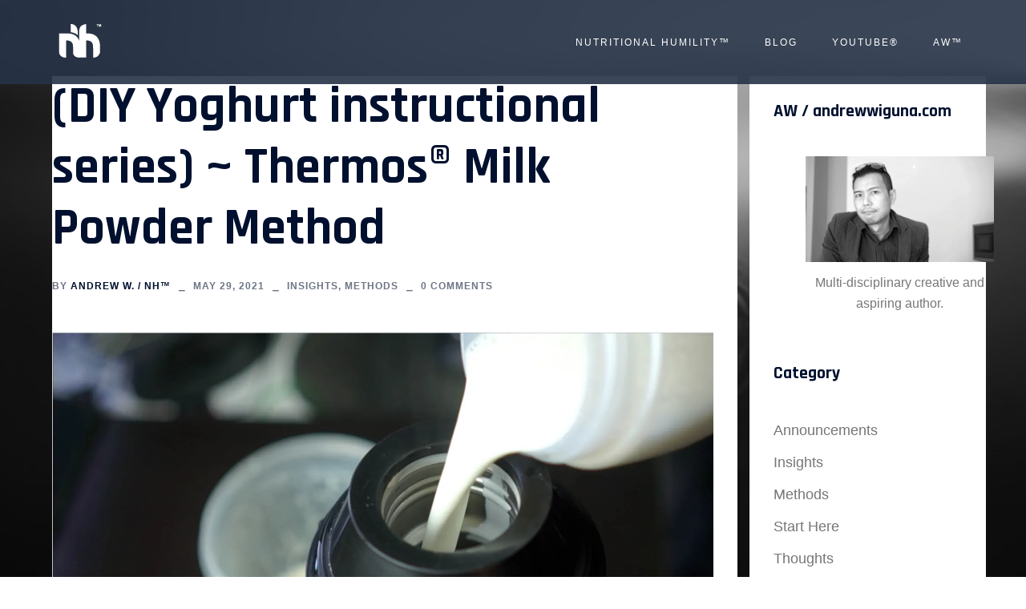

--- FILE ---
content_type: text/html; charset=UTF-8
request_url: https://nutritional-humility.me/diy-yoghurt-instructional-series-thermos-milk-powder-method/
body_size: 19807
content:
<!DOCTYPE html>
<html lang="en-AU">
<head>
<meta charset="UTF-8">
<meta name="viewport" content="width=device-width, initial-scale=1">
<link rel="profile" href="http://gmpg.org/xfn/11">
<link rel="pingback" href="https://nutritional-humility.me/xmlrpc.php">

<meta name='robots' content='index, follow, max-image-preview:large, max-snippet:-1, max-video-preview:-1' />

	<!-- This site is optimized with the Yoast SEO plugin v26.7 - https://yoast.com/wordpress/plugins/seo/ -->
	<title>(DIY Yoghurt instructional series) ~ Thermos® Milk Powder Method - Nutritional Humility</title>
	<meta name="description" content="Warm 150g milk powder &amp; 600ML water to 110 deg F. Add culture. Close with 3x layers of clothing to ensure adequate heat retention during winters 24hrs+." />
	<link rel="canonical" href="https://nutritional-humility.me/diy-yoghurt-instructional-series-thermos-milk-powder-method/" />
	<meta property="og:locale" content="en_US" />
	<meta property="og:type" content="article" />
	<meta property="og:title" content="(DIY Yoghurt instructional series) ~ Thermos® Milk Powder Method - Nutritional Humility" />
	<meta property="og:description" content="Warm 150g milk powder &amp; 600ML water to 110 deg F. Add culture. Close with 3x layers of clothing to ensure adequate heat retention during winters 24hrs+." />
	<meta property="og:url" content="https://nutritional-humility.me/diy-yoghurt-instructional-series-thermos-milk-powder-method/" />
	<meta property="og:site_name" content="Nutritional Humility" />
	<meta property="article:published_time" content="2021-05-29T15:45:32+00:00" />
	<meta property="article:modified_time" content="2021-05-29T15:46:30+00:00" />
	<meta property="og:image" content="https://nutritional-humility.me/wp-content/uploads/2021/05/for-blog.jpg" />
	<meta property="og:image:width" content="1806" />
	<meta property="og:image:height" content="1016" />
	<meta property="og:image:type" content="image/jpeg" />
	<meta name="author" content="Andrew W. / NH™" />
	<meta name="twitter:card" content="summary_large_image" />
	<meta name="twitter:label1" content="Written by" />
	<meta name="twitter:data1" content="Andrew W. / NH™" />
	<meta name="twitter:label2" content="Est. reading time" />
	<meta name="twitter:data2" content="1 minute" />
	<script type="application/ld+json" class="yoast-schema-graph">{"@context":"https://schema.org","@graph":[{"@type":"Article","@id":"https://nutritional-humility.me/diy-yoghurt-instructional-series-thermos-milk-powder-method/#article","isPartOf":{"@id":"https://nutritional-humility.me/diy-yoghurt-instructional-series-thermos-milk-powder-method/"},"author":{"name":"Andrew W. / NH™","@id":"https://nutritional-humility.me/#/schema/person/55f388f84ce5e3e10ef25f26c73576a0"},"headline":"(DIY Yoghurt instructional series) ~ Thermos® Milk Powder Method","datePublished":"2021-05-29T15:45:32+00:00","dateModified":"2021-05-29T15:46:30+00:00","mainEntityOfPage":{"@id":"https://nutritional-humility.me/diy-yoghurt-instructional-series-thermos-milk-powder-method/"},"wordCount":221,"commentCount":0,"publisher":{"@id":"https://nutritional-humility.me/#organization"},"image":{"@id":"https://nutritional-humility.me/diy-yoghurt-instructional-series-thermos-milk-powder-method/#primaryimage"},"thumbnailUrl":"https://i0.wp.com/nutritional-humility.me/wp-content/uploads/2021/05/for-blog.jpg?fit=1806%2C1016&ssl=1","articleSection":["Insights","Methods"],"inLanguage":"en-AU","potentialAction":[{"@type":"CommentAction","name":"Comment","target":["https://nutritional-humility.me/diy-yoghurt-instructional-series-thermos-milk-powder-method/#respond"]}]},{"@type":"WebPage","@id":"https://nutritional-humility.me/diy-yoghurt-instructional-series-thermos-milk-powder-method/","url":"https://nutritional-humility.me/diy-yoghurt-instructional-series-thermos-milk-powder-method/","name":"(DIY Yoghurt instructional series) ~ Thermos® Milk Powder Method - Nutritional Humility","isPartOf":{"@id":"https://nutritional-humility.me/#website"},"primaryImageOfPage":{"@id":"https://nutritional-humility.me/diy-yoghurt-instructional-series-thermos-milk-powder-method/#primaryimage"},"image":{"@id":"https://nutritional-humility.me/diy-yoghurt-instructional-series-thermos-milk-powder-method/#primaryimage"},"thumbnailUrl":"https://i0.wp.com/nutritional-humility.me/wp-content/uploads/2021/05/for-blog.jpg?fit=1806%2C1016&ssl=1","datePublished":"2021-05-29T15:45:32+00:00","dateModified":"2021-05-29T15:46:30+00:00","description":"Warm 150g milk powder & 600ML water to 110 deg F. Add culture. Close with 3x layers of clothing to ensure adequate heat retention during winters 24hrs+.","breadcrumb":{"@id":"https://nutritional-humility.me/diy-yoghurt-instructional-series-thermos-milk-powder-method/#breadcrumb"},"inLanguage":"en-AU","potentialAction":[{"@type":"ReadAction","target":["https://nutritional-humility.me/diy-yoghurt-instructional-series-thermos-milk-powder-method/"]}]},{"@type":"ImageObject","inLanguage":"en-AU","@id":"https://nutritional-humility.me/diy-yoghurt-instructional-series-thermos-milk-powder-method/#primaryimage","url":"https://i0.wp.com/nutritional-humility.me/wp-content/uploads/2021/05/for-blog.jpg?fit=1806%2C1016&ssl=1","contentUrl":"https://i0.wp.com/nutritional-humility.me/wp-content/uploads/2021/05/for-blog.jpg?fit=1806%2C1016&ssl=1","width":1806,"height":1016,"caption":"(DIY Yoghurts Instructionals) ~ Thermos® Milk powder method"},{"@type":"BreadcrumbList","@id":"https://nutritional-humility.me/diy-yoghurt-instructional-series-thermos-milk-powder-method/#breadcrumb","itemListElement":[{"@type":"ListItem","position":1,"name":"Home","item":"https://nutritional-humility.me/"},{"@type":"ListItem","position":2,"name":"Blog","item":"https://nutritional-humility.me/blog/"},{"@type":"ListItem","position":3,"name":"(DIY Yoghurt instructional series) ~ Thermos® Milk Powder Method"}]},{"@type":"WebSite","@id":"https://nutritional-humility.me/#website","url":"https://nutritional-humility.me/","name":"This Is&trade; Humility","description":"Nutritional Humility - Frugality. Authenticity, Individuality, Resilience.","publisher":{"@id":"https://nutritional-humility.me/#organization"},"potentialAction":[{"@type":"SearchAction","target":{"@type":"EntryPoint","urlTemplate":"https://nutritional-humility.me/?s={search_term_string}"},"query-input":{"@type":"PropertyValueSpecification","valueRequired":true,"valueName":"search_term_string"}}],"inLanguage":"en-AU"},{"@type":"Organization","@id":"https://nutritional-humility.me/#organization","name":"This Is™ Humility","url":"https://nutritional-humility.me/","logo":{"@type":"ImageObject","inLanguage":"en-AU","@id":"https://nutritional-humility.me/#/schema/logo/image/","url":"http://nutritional-humility.me/wp-content/uploads/2017/04/Logo_This_Is-humility.png","contentUrl":"http://nutritional-humility.me/wp-content/uploads/2017/04/Logo_This_Is-humility.png","width":624,"height":142,"caption":"This Is™ Humility"},"image":{"@id":"https://nutritional-humility.me/#/schema/logo/image/"}},{"@type":"Person","@id":"https://nutritional-humility.me/#/schema/person/55f388f84ce5e3e10ef25f26c73576a0","name":"Andrew W. / NH™","image":{"@type":"ImageObject","inLanguage":"en-AU","@id":"https://nutritional-humility.me/#/schema/person/image/","url":"https://secure.gravatar.com/avatar/5e320f16157516148fcab41b38a876a1742b86c96aedb7376c792cb7b8332752?s=96&d=mm&r=g","contentUrl":"https://secure.gravatar.com/avatar/5e320f16157516148fcab41b38a876a1742b86c96aedb7376c792cb7b8332752?s=96&d=mm&r=g","caption":"Andrew W. / NH™"},"sameAs":["http://andrewwiguna.com"]}]}</script>
	<!-- / Yoast SEO plugin. -->


<link rel='dns-prefetch' href='//stats.wp.com' />
<link rel='dns-prefetch' href='//fonts.googleapis.com' />
<link rel='preconnect' href='//i0.wp.com' />
<link rel='preconnect' href='//c0.wp.com' />
<link rel="alternate" type="application/rss+xml" title="Nutritional Humility &raquo; Feed" href="https://nutritional-humility.me/feed/" />
<link rel="alternate" type="application/rss+xml" title="Nutritional Humility &raquo; Comments Feed" href="https://nutritional-humility.me/comments/feed/" />
<link rel="alternate" type="application/rss+xml" title="Nutritional Humility &raquo; (DIY Yoghurt instructional series) ~ Thermos® Milk Powder Method Comments Feed" href="https://nutritional-humility.me/diy-yoghurt-instructional-series-thermos-milk-powder-method/feed/" />
<link rel="alternate" title="oEmbed (JSON)" type="application/json+oembed" href="https://nutritional-humility.me/wp-json/oembed/1.0/embed?url=https%3A%2F%2Fnutritional-humility.me%2Fdiy-yoghurt-instructional-series-thermos-milk-powder-method%2F" />
<link rel="alternate" title="oEmbed (XML)" type="text/xml+oembed" href="https://nutritional-humility.me/wp-json/oembed/1.0/embed?url=https%3A%2F%2Fnutritional-humility.me%2Fdiy-yoghurt-instructional-series-thermos-milk-powder-method%2F&#038;format=xml" />
		<!-- This site uses the Google Analytics by ExactMetrics plugin v8.11.1 - Using Analytics tracking - https://www.exactmetrics.com/ -->
							<script src="//www.googletagmanager.com/gtag/js?id=G-Z6NZ806WLQ"  data-cfasync="false" data-wpfc-render="false" type="text/javascript" async></script>
			<script data-cfasync="false" data-wpfc-render="false" type="text/javascript">
				var em_version = '8.11.1';
				var em_track_user = true;
				var em_no_track_reason = '';
								var ExactMetricsDefaultLocations = {"page_location":"https:\/\/nutritional-humility.me\/diy-yoghurt-instructional-series-thermos-milk-powder-method\/"};
								if ( typeof ExactMetricsPrivacyGuardFilter === 'function' ) {
					var ExactMetricsLocations = (typeof ExactMetricsExcludeQuery === 'object') ? ExactMetricsPrivacyGuardFilter( ExactMetricsExcludeQuery ) : ExactMetricsPrivacyGuardFilter( ExactMetricsDefaultLocations );
				} else {
					var ExactMetricsLocations = (typeof ExactMetricsExcludeQuery === 'object') ? ExactMetricsExcludeQuery : ExactMetricsDefaultLocations;
				}

								var disableStrs = [
										'ga-disable-G-Z6NZ806WLQ',
									];

				/* Function to detect opted out users */
				function __gtagTrackerIsOptedOut() {
					for (var index = 0; index < disableStrs.length; index++) {
						if (document.cookie.indexOf(disableStrs[index] + '=true') > -1) {
							return true;
						}
					}

					return false;
				}

				/* Disable tracking if the opt-out cookie exists. */
				if (__gtagTrackerIsOptedOut()) {
					for (var index = 0; index < disableStrs.length; index++) {
						window[disableStrs[index]] = true;
					}
				}

				/* Opt-out function */
				function __gtagTrackerOptout() {
					for (var index = 0; index < disableStrs.length; index++) {
						document.cookie = disableStrs[index] + '=true; expires=Thu, 31 Dec 2099 23:59:59 UTC; path=/';
						window[disableStrs[index]] = true;
					}
				}

				if ('undefined' === typeof gaOptout) {
					function gaOptout() {
						__gtagTrackerOptout();
					}
				}
								window.dataLayer = window.dataLayer || [];

				window.ExactMetricsDualTracker = {
					helpers: {},
					trackers: {},
				};
				if (em_track_user) {
					function __gtagDataLayer() {
						dataLayer.push(arguments);
					}

					function __gtagTracker(type, name, parameters) {
						if (!parameters) {
							parameters = {};
						}

						if (parameters.send_to) {
							__gtagDataLayer.apply(null, arguments);
							return;
						}

						if (type === 'event') {
														parameters.send_to = exactmetrics_frontend.v4_id;
							var hookName = name;
							if (typeof parameters['event_category'] !== 'undefined') {
								hookName = parameters['event_category'] + ':' + name;
							}

							if (typeof ExactMetricsDualTracker.trackers[hookName] !== 'undefined') {
								ExactMetricsDualTracker.trackers[hookName](parameters);
							} else {
								__gtagDataLayer('event', name, parameters);
							}
							
						} else {
							__gtagDataLayer.apply(null, arguments);
						}
					}

					__gtagTracker('js', new Date());
					__gtagTracker('set', {
						'developer_id.dNDMyYj': true,
											});
					if ( ExactMetricsLocations.page_location ) {
						__gtagTracker('set', ExactMetricsLocations);
					}
										__gtagTracker('config', 'G-Z6NZ806WLQ', {"forceSSL":"true"} );
										window.gtag = __gtagTracker;										(function () {
						/* https://developers.google.com/analytics/devguides/collection/analyticsjs/ */
						/* ga and __gaTracker compatibility shim. */
						var noopfn = function () {
							return null;
						};
						var newtracker = function () {
							return new Tracker();
						};
						var Tracker = function () {
							return null;
						};
						var p = Tracker.prototype;
						p.get = noopfn;
						p.set = noopfn;
						p.send = function () {
							var args = Array.prototype.slice.call(arguments);
							args.unshift('send');
							__gaTracker.apply(null, args);
						};
						var __gaTracker = function () {
							var len = arguments.length;
							if (len === 0) {
								return;
							}
							var f = arguments[len - 1];
							if (typeof f !== 'object' || f === null || typeof f.hitCallback !== 'function') {
								if ('send' === arguments[0]) {
									var hitConverted, hitObject = false, action;
									if ('event' === arguments[1]) {
										if ('undefined' !== typeof arguments[3]) {
											hitObject = {
												'eventAction': arguments[3],
												'eventCategory': arguments[2],
												'eventLabel': arguments[4],
												'value': arguments[5] ? arguments[5] : 1,
											}
										}
									}
									if ('pageview' === arguments[1]) {
										if ('undefined' !== typeof arguments[2]) {
											hitObject = {
												'eventAction': 'page_view',
												'page_path': arguments[2],
											}
										}
									}
									if (typeof arguments[2] === 'object') {
										hitObject = arguments[2];
									}
									if (typeof arguments[5] === 'object') {
										Object.assign(hitObject, arguments[5]);
									}
									if ('undefined' !== typeof arguments[1].hitType) {
										hitObject = arguments[1];
										if ('pageview' === hitObject.hitType) {
											hitObject.eventAction = 'page_view';
										}
									}
									if (hitObject) {
										action = 'timing' === arguments[1].hitType ? 'timing_complete' : hitObject.eventAction;
										hitConverted = mapArgs(hitObject);
										__gtagTracker('event', action, hitConverted);
									}
								}
								return;
							}

							function mapArgs(args) {
								var arg, hit = {};
								var gaMap = {
									'eventCategory': 'event_category',
									'eventAction': 'event_action',
									'eventLabel': 'event_label',
									'eventValue': 'event_value',
									'nonInteraction': 'non_interaction',
									'timingCategory': 'event_category',
									'timingVar': 'name',
									'timingValue': 'value',
									'timingLabel': 'event_label',
									'page': 'page_path',
									'location': 'page_location',
									'title': 'page_title',
									'referrer' : 'page_referrer',
								};
								for (arg in args) {
																		if (!(!args.hasOwnProperty(arg) || !gaMap.hasOwnProperty(arg))) {
										hit[gaMap[arg]] = args[arg];
									} else {
										hit[arg] = args[arg];
									}
								}
								return hit;
							}

							try {
								f.hitCallback();
							} catch (ex) {
							}
						};
						__gaTracker.create = newtracker;
						__gaTracker.getByName = newtracker;
						__gaTracker.getAll = function () {
							return [];
						};
						__gaTracker.remove = noopfn;
						__gaTracker.loaded = true;
						window['__gaTracker'] = __gaTracker;
					})();
									} else {
										console.log("");
					(function () {
						function __gtagTracker() {
							return null;
						}

						window['__gtagTracker'] = __gtagTracker;
						window['gtag'] = __gtagTracker;
					})();
									}
			</script>
							<!-- / Google Analytics by ExactMetrics -->
		<style id='wp-img-auto-sizes-contain-inline-css' type='text/css'>
img:is([sizes=auto i],[sizes^="auto," i]){contain-intrinsic-size:3000px 1500px}
/*# sourceURL=wp-img-auto-sizes-contain-inline-css */
</style>

<link rel='stylesheet' id='sydney-bootstrap-css' href='https://nutritional-humility.me/wp-content/themes/sydney/css/bootstrap/bootstrap.min.css?ver=1' type='text/css' media='all' />
<link rel='stylesheet' id='wp-block-library-css' href='https://c0.wp.com/c/6.9/wp-includes/css/dist/block-library/style.min.css' type='text/css' media='all' />
<style id='wp-block-library-inline-css' type='text/css'>
.wp-block-image.is-style-sydney-rounded img { border-radius:30px; }
.wp-block-gallery.is-style-sydney-rounded img { border-radius:30px; }
/*# sourceURL=wp-block-library-inline-css */
</style>
<link rel='stylesheet' id='mediaelement-css' href='https://c0.wp.com/c/6.9/wp-includes/js/mediaelement/mediaelementplayer-legacy.min.css' type='text/css' media='all' />
<link rel='stylesheet' id='wp-mediaelement-css' href='https://c0.wp.com/c/6.9/wp-includes/js/mediaelement/wp-mediaelement.min.css' type='text/css' media='all' />
<style id='jetpack-sharing-buttons-style-inline-css' type='text/css'>
.jetpack-sharing-buttons__services-list{display:flex;flex-direction:row;flex-wrap:wrap;gap:0;list-style-type:none;margin:5px;padding:0}.jetpack-sharing-buttons__services-list.has-small-icon-size{font-size:12px}.jetpack-sharing-buttons__services-list.has-normal-icon-size{font-size:16px}.jetpack-sharing-buttons__services-list.has-large-icon-size{font-size:24px}.jetpack-sharing-buttons__services-list.has-huge-icon-size{font-size:36px}@media print{.jetpack-sharing-buttons__services-list{display:none!important}}.editor-styles-wrapper .wp-block-jetpack-sharing-buttons{gap:0;padding-inline-start:0}ul.jetpack-sharing-buttons__services-list.has-background{padding:1.25em 2.375em}
/*# sourceURL=https://nutritional-humility.me/wp-content/plugins/jetpack/_inc/blocks/sharing-buttons/view.css */
</style>
<style id='global-styles-inline-css' type='text/css'>
:root{--wp--preset--aspect-ratio--square: 1;--wp--preset--aspect-ratio--4-3: 4/3;--wp--preset--aspect-ratio--3-4: 3/4;--wp--preset--aspect-ratio--3-2: 3/2;--wp--preset--aspect-ratio--2-3: 2/3;--wp--preset--aspect-ratio--16-9: 16/9;--wp--preset--aspect-ratio--9-16: 9/16;--wp--preset--color--black: #000000;--wp--preset--color--cyan-bluish-gray: #abb8c3;--wp--preset--color--white: #ffffff;--wp--preset--color--pale-pink: #f78da7;--wp--preset--color--vivid-red: #cf2e2e;--wp--preset--color--luminous-vivid-orange: #ff6900;--wp--preset--color--luminous-vivid-amber: #fcb900;--wp--preset--color--light-green-cyan: #7bdcb5;--wp--preset--color--vivid-green-cyan: #00d084;--wp--preset--color--pale-cyan-blue: #8ed1fc;--wp--preset--color--vivid-cyan-blue: #0693e3;--wp--preset--color--vivid-purple: #9b51e0;--wp--preset--color--global-color-1: var(--sydney-global-color-1);--wp--preset--color--global-color-2: var(--sydney-global-color-2);--wp--preset--color--global-color-3: var(--sydney-global-color-3);--wp--preset--color--global-color-4: var(--sydney-global-color-4);--wp--preset--color--global-color-5: var(--sydney-global-color-5);--wp--preset--color--global-color-6: var(--sydney-global-color-6);--wp--preset--color--global-color-7: var(--sydney-global-color-7);--wp--preset--color--global-color-8: var(--sydney-global-color-8);--wp--preset--color--global-color-9: var(--sydney-global-color-9);--wp--preset--gradient--vivid-cyan-blue-to-vivid-purple: linear-gradient(135deg,rgb(6,147,227) 0%,rgb(155,81,224) 100%);--wp--preset--gradient--light-green-cyan-to-vivid-green-cyan: linear-gradient(135deg,rgb(122,220,180) 0%,rgb(0,208,130) 100%);--wp--preset--gradient--luminous-vivid-amber-to-luminous-vivid-orange: linear-gradient(135deg,rgb(252,185,0) 0%,rgb(255,105,0) 100%);--wp--preset--gradient--luminous-vivid-orange-to-vivid-red: linear-gradient(135deg,rgb(255,105,0) 0%,rgb(207,46,46) 100%);--wp--preset--gradient--very-light-gray-to-cyan-bluish-gray: linear-gradient(135deg,rgb(238,238,238) 0%,rgb(169,184,195) 100%);--wp--preset--gradient--cool-to-warm-spectrum: linear-gradient(135deg,rgb(74,234,220) 0%,rgb(151,120,209) 20%,rgb(207,42,186) 40%,rgb(238,44,130) 60%,rgb(251,105,98) 80%,rgb(254,248,76) 100%);--wp--preset--gradient--blush-light-purple: linear-gradient(135deg,rgb(255,206,236) 0%,rgb(152,150,240) 100%);--wp--preset--gradient--blush-bordeaux: linear-gradient(135deg,rgb(254,205,165) 0%,rgb(254,45,45) 50%,rgb(107,0,62) 100%);--wp--preset--gradient--luminous-dusk: linear-gradient(135deg,rgb(255,203,112) 0%,rgb(199,81,192) 50%,rgb(65,88,208) 100%);--wp--preset--gradient--pale-ocean: linear-gradient(135deg,rgb(255,245,203) 0%,rgb(182,227,212) 50%,rgb(51,167,181) 100%);--wp--preset--gradient--electric-grass: linear-gradient(135deg,rgb(202,248,128) 0%,rgb(113,206,126) 100%);--wp--preset--gradient--midnight: linear-gradient(135deg,rgb(2,3,129) 0%,rgb(40,116,252) 100%);--wp--preset--font-size--small: 13px;--wp--preset--font-size--medium: 20px;--wp--preset--font-size--large: 36px;--wp--preset--font-size--x-large: 42px;--wp--preset--spacing--20: 10px;--wp--preset--spacing--30: 20px;--wp--preset--spacing--40: 30px;--wp--preset--spacing--50: clamp(30px, 5vw, 60px);--wp--preset--spacing--60: clamp(30px, 7vw, 80px);--wp--preset--spacing--70: clamp(50px, 7vw, 100px);--wp--preset--spacing--80: clamp(50px, 10vw, 120px);--wp--preset--shadow--natural: 6px 6px 9px rgba(0, 0, 0, 0.2);--wp--preset--shadow--deep: 12px 12px 50px rgba(0, 0, 0, 0.4);--wp--preset--shadow--sharp: 6px 6px 0px rgba(0, 0, 0, 0.2);--wp--preset--shadow--outlined: 6px 6px 0px -3px rgb(255, 255, 255), 6px 6px rgb(0, 0, 0);--wp--preset--shadow--crisp: 6px 6px 0px rgb(0, 0, 0);}:root { --wp--style--global--content-size: 740px;--wp--style--global--wide-size: 1140px; }:where(body) { margin: 0; }.wp-site-blocks { padding-top: var(--wp--style--root--padding-top); padding-bottom: var(--wp--style--root--padding-bottom); }.has-global-padding { padding-right: var(--wp--style--root--padding-right); padding-left: var(--wp--style--root--padding-left); }.has-global-padding > .alignfull { margin-right: calc(var(--wp--style--root--padding-right) * -1); margin-left: calc(var(--wp--style--root--padding-left) * -1); }.has-global-padding :where(:not(.alignfull.is-layout-flow) > .has-global-padding:not(.wp-block-block, .alignfull)) { padding-right: 0; padding-left: 0; }.has-global-padding :where(:not(.alignfull.is-layout-flow) > .has-global-padding:not(.wp-block-block, .alignfull)) > .alignfull { margin-left: 0; margin-right: 0; }.wp-site-blocks > .alignleft { float: left; margin-right: 2em; }.wp-site-blocks > .alignright { float: right; margin-left: 2em; }.wp-site-blocks > .aligncenter { justify-content: center; margin-left: auto; margin-right: auto; }:where(.wp-site-blocks) > * { margin-block-start: 24px; margin-block-end: 0; }:where(.wp-site-blocks) > :first-child { margin-block-start: 0; }:where(.wp-site-blocks) > :last-child { margin-block-end: 0; }:root { --wp--style--block-gap: 24px; }:root :where(.is-layout-flow) > :first-child{margin-block-start: 0;}:root :where(.is-layout-flow) > :last-child{margin-block-end: 0;}:root :where(.is-layout-flow) > *{margin-block-start: 24px;margin-block-end: 0;}:root :where(.is-layout-constrained) > :first-child{margin-block-start: 0;}:root :where(.is-layout-constrained) > :last-child{margin-block-end: 0;}:root :where(.is-layout-constrained) > *{margin-block-start: 24px;margin-block-end: 0;}:root :where(.is-layout-flex){gap: 24px;}:root :where(.is-layout-grid){gap: 24px;}.is-layout-flow > .alignleft{float: left;margin-inline-start: 0;margin-inline-end: 2em;}.is-layout-flow > .alignright{float: right;margin-inline-start: 2em;margin-inline-end: 0;}.is-layout-flow > .aligncenter{margin-left: auto !important;margin-right: auto !important;}.is-layout-constrained > .alignleft{float: left;margin-inline-start: 0;margin-inline-end: 2em;}.is-layout-constrained > .alignright{float: right;margin-inline-start: 2em;margin-inline-end: 0;}.is-layout-constrained > .aligncenter{margin-left: auto !important;margin-right: auto !important;}.is-layout-constrained > :where(:not(.alignleft):not(.alignright):not(.alignfull)){max-width: var(--wp--style--global--content-size);margin-left: auto !important;margin-right: auto !important;}.is-layout-constrained > .alignwide{max-width: var(--wp--style--global--wide-size);}body .is-layout-flex{display: flex;}.is-layout-flex{flex-wrap: wrap;align-items: center;}.is-layout-flex > :is(*, div){margin: 0;}body .is-layout-grid{display: grid;}.is-layout-grid > :is(*, div){margin: 0;}body{--wp--style--root--padding-top: 0px;--wp--style--root--padding-right: 0px;--wp--style--root--padding-bottom: 0px;--wp--style--root--padding-left: 0px;}a:where(:not(.wp-element-button)){text-decoration: underline;}:root :where(.wp-element-button, .wp-block-button__link){background-color: #32373c;border-width: 0;color: #fff;font-family: inherit;font-size: inherit;font-style: inherit;font-weight: inherit;letter-spacing: inherit;line-height: inherit;padding-top: calc(0.667em + 2px);padding-right: calc(1.333em + 2px);padding-bottom: calc(0.667em + 2px);padding-left: calc(1.333em + 2px);text-decoration: none;text-transform: inherit;}.has-black-color{color: var(--wp--preset--color--black) !important;}.has-cyan-bluish-gray-color{color: var(--wp--preset--color--cyan-bluish-gray) !important;}.has-white-color{color: var(--wp--preset--color--white) !important;}.has-pale-pink-color{color: var(--wp--preset--color--pale-pink) !important;}.has-vivid-red-color{color: var(--wp--preset--color--vivid-red) !important;}.has-luminous-vivid-orange-color{color: var(--wp--preset--color--luminous-vivid-orange) !important;}.has-luminous-vivid-amber-color{color: var(--wp--preset--color--luminous-vivid-amber) !important;}.has-light-green-cyan-color{color: var(--wp--preset--color--light-green-cyan) !important;}.has-vivid-green-cyan-color{color: var(--wp--preset--color--vivid-green-cyan) !important;}.has-pale-cyan-blue-color{color: var(--wp--preset--color--pale-cyan-blue) !important;}.has-vivid-cyan-blue-color{color: var(--wp--preset--color--vivid-cyan-blue) !important;}.has-vivid-purple-color{color: var(--wp--preset--color--vivid-purple) !important;}.has-global-color-1-color{color: var(--wp--preset--color--global-color-1) !important;}.has-global-color-2-color{color: var(--wp--preset--color--global-color-2) !important;}.has-global-color-3-color{color: var(--wp--preset--color--global-color-3) !important;}.has-global-color-4-color{color: var(--wp--preset--color--global-color-4) !important;}.has-global-color-5-color{color: var(--wp--preset--color--global-color-5) !important;}.has-global-color-6-color{color: var(--wp--preset--color--global-color-6) !important;}.has-global-color-7-color{color: var(--wp--preset--color--global-color-7) !important;}.has-global-color-8-color{color: var(--wp--preset--color--global-color-8) !important;}.has-global-color-9-color{color: var(--wp--preset--color--global-color-9) !important;}.has-black-background-color{background-color: var(--wp--preset--color--black) !important;}.has-cyan-bluish-gray-background-color{background-color: var(--wp--preset--color--cyan-bluish-gray) !important;}.has-white-background-color{background-color: var(--wp--preset--color--white) !important;}.has-pale-pink-background-color{background-color: var(--wp--preset--color--pale-pink) !important;}.has-vivid-red-background-color{background-color: var(--wp--preset--color--vivid-red) !important;}.has-luminous-vivid-orange-background-color{background-color: var(--wp--preset--color--luminous-vivid-orange) !important;}.has-luminous-vivid-amber-background-color{background-color: var(--wp--preset--color--luminous-vivid-amber) !important;}.has-light-green-cyan-background-color{background-color: var(--wp--preset--color--light-green-cyan) !important;}.has-vivid-green-cyan-background-color{background-color: var(--wp--preset--color--vivid-green-cyan) !important;}.has-pale-cyan-blue-background-color{background-color: var(--wp--preset--color--pale-cyan-blue) !important;}.has-vivid-cyan-blue-background-color{background-color: var(--wp--preset--color--vivid-cyan-blue) !important;}.has-vivid-purple-background-color{background-color: var(--wp--preset--color--vivid-purple) !important;}.has-global-color-1-background-color{background-color: var(--wp--preset--color--global-color-1) !important;}.has-global-color-2-background-color{background-color: var(--wp--preset--color--global-color-2) !important;}.has-global-color-3-background-color{background-color: var(--wp--preset--color--global-color-3) !important;}.has-global-color-4-background-color{background-color: var(--wp--preset--color--global-color-4) !important;}.has-global-color-5-background-color{background-color: var(--wp--preset--color--global-color-5) !important;}.has-global-color-6-background-color{background-color: var(--wp--preset--color--global-color-6) !important;}.has-global-color-7-background-color{background-color: var(--wp--preset--color--global-color-7) !important;}.has-global-color-8-background-color{background-color: var(--wp--preset--color--global-color-8) !important;}.has-global-color-9-background-color{background-color: var(--wp--preset--color--global-color-9) !important;}.has-black-border-color{border-color: var(--wp--preset--color--black) !important;}.has-cyan-bluish-gray-border-color{border-color: var(--wp--preset--color--cyan-bluish-gray) !important;}.has-white-border-color{border-color: var(--wp--preset--color--white) !important;}.has-pale-pink-border-color{border-color: var(--wp--preset--color--pale-pink) !important;}.has-vivid-red-border-color{border-color: var(--wp--preset--color--vivid-red) !important;}.has-luminous-vivid-orange-border-color{border-color: var(--wp--preset--color--luminous-vivid-orange) !important;}.has-luminous-vivid-amber-border-color{border-color: var(--wp--preset--color--luminous-vivid-amber) !important;}.has-light-green-cyan-border-color{border-color: var(--wp--preset--color--light-green-cyan) !important;}.has-vivid-green-cyan-border-color{border-color: var(--wp--preset--color--vivid-green-cyan) !important;}.has-pale-cyan-blue-border-color{border-color: var(--wp--preset--color--pale-cyan-blue) !important;}.has-vivid-cyan-blue-border-color{border-color: var(--wp--preset--color--vivid-cyan-blue) !important;}.has-vivid-purple-border-color{border-color: var(--wp--preset--color--vivid-purple) !important;}.has-global-color-1-border-color{border-color: var(--wp--preset--color--global-color-1) !important;}.has-global-color-2-border-color{border-color: var(--wp--preset--color--global-color-2) !important;}.has-global-color-3-border-color{border-color: var(--wp--preset--color--global-color-3) !important;}.has-global-color-4-border-color{border-color: var(--wp--preset--color--global-color-4) !important;}.has-global-color-5-border-color{border-color: var(--wp--preset--color--global-color-5) !important;}.has-global-color-6-border-color{border-color: var(--wp--preset--color--global-color-6) !important;}.has-global-color-7-border-color{border-color: var(--wp--preset--color--global-color-7) !important;}.has-global-color-8-border-color{border-color: var(--wp--preset--color--global-color-8) !important;}.has-global-color-9-border-color{border-color: var(--wp--preset--color--global-color-9) !important;}.has-vivid-cyan-blue-to-vivid-purple-gradient-background{background: var(--wp--preset--gradient--vivid-cyan-blue-to-vivid-purple) !important;}.has-light-green-cyan-to-vivid-green-cyan-gradient-background{background: var(--wp--preset--gradient--light-green-cyan-to-vivid-green-cyan) !important;}.has-luminous-vivid-amber-to-luminous-vivid-orange-gradient-background{background: var(--wp--preset--gradient--luminous-vivid-amber-to-luminous-vivid-orange) !important;}.has-luminous-vivid-orange-to-vivid-red-gradient-background{background: var(--wp--preset--gradient--luminous-vivid-orange-to-vivid-red) !important;}.has-very-light-gray-to-cyan-bluish-gray-gradient-background{background: var(--wp--preset--gradient--very-light-gray-to-cyan-bluish-gray) !important;}.has-cool-to-warm-spectrum-gradient-background{background: var(--wp--preset--gradient--cool-to-warm-spectrum) !important;}.has-blush-light-purple-gradient-background{background: var(--wp--preset--gradient--blush-light-purple) !important;}.has-blush-bordeaux-gradient-background{background: var(--wp--preset--gradient--blush-bordeaux) !important;}.has-luminous-dusk-gradient-background{background: var(--wp--preset--gradient--luminous-dusk) !important;}.has-pale-ocean-gradient-background{background: var(--wp--preset--gradient--pale-ocean) !important;}.has-electric-grass-gradient-background{background: var(--wp--preset--gradient--electric-grass) !important;}.has-midnight-gradient-background{background: var(--wp--preset--gradient--midnight) !important;}.has-small-font-size{font-size: var(--wp--preset--font-size--small) !important;}.has-medium-font-size{font-size: var(--wp--preset--font-size--medium) !important;}.has-large-font-size{font-size: var(--wp--preset--font-size--large) !important;}.has-x-large-font-size{font-size: var(--wp--preset--font-size--x-large) !important;}
:root :where(.wp-block-pullquote){font-size: 1.5em;line-height: 1.6;}
/*# sourceURL=global-styles-inline-css */
</style>
<link rel='stylesheet' id='sydney-google-fonts-css' href='https://fonts.googleapis.com/css2?family=Rajdhani%3Awght%40700&#038;display=swap&#038;ver=20250902' type='text/css' media='all' />
<link rel='stylesheet' id='sydney-elementor-css' href='https://nutritional-humility.me/wp-content/themes/sydney/css/components/elementor.min.css?ver=20220824' type='text/css' media='all' />
<link rel='stylesheet' id='sydney-comments-css' href='https://nutritional-humility.me/wp-content/themes/sydney/css/components/comments.min.css?ver=20220824' type='text/css' media='all' />
<link rel='stylesheet' id='sydney-style-min-css' href='https://nutritional-humility.me/wp-content/themes/sydney/css/styles.min.css?ver=20250404' type='text/css' media='all' />
<style id='sydney-style-min-inline-css' type='text/css'>
.site-header{background-color:rgba(38,50,70,0.9);}.woocommerce ul.products li.product{text-align:center;}html{scroll-behavior:smooth;}.header-image{background-size:cover;}.header-image{height:125px;}:root{--sydney-global-color-1:#f7dd45;--sydney-global-color-2:#b73d3d;--sydney-global-color-3:#233452;--sydney-global-color-4:#00102E;--sydney-global-color-5:#6d7685;--sydney-global-color-6:#00102E;--sydney-global-color-7:#F4F5F7;--sydney-global-color-8:#dbdbdb;--sydney-global-color-9:#ffffff;}.llms-student-dashboard .llms-button-secondary:hover,.llms-button-action:hover,.read-more-gt,.widget-area .widget_fp_social a,#mainnav ul li a:hover,.sydney_contact_info_widget span,.roll-team .team-content .name,.roll-team .team-item .team-pop .team-social li:hover a,.roll-infomation li.address:before,.roll-infomation li.phone:before,.roll-infomation li.email:before,.roll-testimonials .name,.roll-button.border,.roll-button:hover,.roll-icon-list .icon i,.roll-icon-list .content h3 a:hover,.roll-icon-box.white .content h3 a,.roll-icon-box .icon i,.roll-icon-box .content h3 a:hover,.switcher-container .switcher-icon a:focus,.go-top:hover,.hentry .meta-post a:hover,#mainnav > ul > li > a.active,#mainnav > ul > li > a:hover,button:hover,input[type="button"]:hover,input[type="reset"]:hover,input[type="submit"]:hover,.text-color,.social-menu-widget a,.social-menu-widget a:hover,.archive .team-social li a,a,h1 a,h2 a,h3 a,h4 a,h5 a,h6 a,.classic-alt .meta-post a,.single .hentry .meta-post a,.content-area.modern .hentry .meta-post span:before,.content-area.modern .post-cat{color:var(--sydney-global-color-1)}.llms-student-dashboard .llms-button-secondary,.llms-button-action,.woocommerce #respond input#submit,.woocommerce a.button,.woocommerce button.button,.woocommerce input.button,.project-filter li a.active,.project-filter li a:hover,.preloader .pre-bounce1,.preloader .pre-bounce2,.roll-team .team-item .team-pop,.roll-progress .progress-animate,.roll-socials li a:hover,.roll-project .project-item .project-pop,.roll-project .project-filter li.active,.roll-project .project-filter li:hover,.roll-button.light:hover,.roll-button.border:hover,.roll-button,.roll-icon-box.white .icon,.owl-theme .owl-controls .owl-page.active span,.owl-theme .owl-controls.clickable .owl-page:hover span,.go-top,.bottom .socials li:hover a,.sidebar .widget:before,.blog-pagination ul li.active,.blog-pagination ul li:hover a,.content-area .hentry:after,.text-slider .maintitle:after,.error-wrap #search-submit:hover,#mainnav .sub-menu li:hover > a,#mainnav ul li ul:after,button,input[type="button"],input[type="reset"],input[type="submit"],.panel-grid-cell .widget-title:after,.cart-amount{background-color:var(--sydney-global-color-1)}.llms-student-dashboard .llms-button-secondary,.llms-student-dashboard .llms-button-secondary:hover,.llms-button-action,.llms-button-action:hover,.roll-socials li a:hover,.roll-socials li a,.roll-button.light:hover,.roll-button.border,.roll-button,.roll-icon-list .icon,.roll-icon-box .icon,.owl-theme .owl-controls .owl-page span,.comment .comment-detail,.widget-tags .tag-list a:hover,.blog-pagination ul li,.error-wrap #search-submit:hover,textarea:focus,input[type="text"]:focus,input[type="password"]:focus,input[type="date"]:focus,input[type="number"]:focus,input[type="email"]:focus,input[type="url"]:focus,input[type="search"]:focus,input[type="tel"]:focus,button,input[type="button"],input[type="reset"],input[type="submit"],.archive .team-social li a{border-color:var(--sydney-global-color-1)}.sydney_contact_info_widget span{fill:var(--sydney-global-color-1);}.go-top:hover svg{stroke:var(--sydney-global-color-1);}.site-header.float-header{background-color:rgba(0,0,0,0.9);}@media only screen and (max-width:1024px){.site-header{background-color:#000000;}}#mainnav ul li a,#mainnav ul li::before{color:#ffffff}#mainnav .sub-menu li a{color:#0a0a0a}#mainnav .sub-menu li a{background:#ffffff}.text-slider .maintitle,.text-slider .subtitle{color:#ffffff}body{color:#5e5e5e}#secondary{background-color:#ffffff}#secondary,#secondary a:not(.wp-block-button__link){color:#767676}.btn-menu .sydney-svg-icon{fill:#ffffff}#mainnav ul li a:hover,.main-header #mainnav .menu > li > a:hover{color:#ffe674}.overlay{background-color:#000000}.page-wrap{padding-top:25px;}.page-wrap{padding-bottom:100px;}body.singular .content-inner{padding:60px;background-color:#fff;box-shadow:0 0 15px 0 rgba(0,0,0,0.05);}@media only screen and (max-width:767px){body.singular .content-inner{padding:20px;}}@media only screen and (max-width:1025px){.mobile-slide{display:block;}.slide-item{background-image:none !important;}.header-slider{}.slide-item{height:auto !important;}.slide-inner{min-height:initial;}}.go-top.show{border-radius:2px;bottom:10px;}.go-top.position-right{right:20px;}.go-top.position-left{left:20px;}.go-top{background-color:#eeee22;}.go-top:hover{background-color:;}.go-top{color:#000000;}.go-top svg{stroke:#000000;}.go-top:hover{color:;}.go-top:hover svg{stroke:;}.go-top .sydney-svg-icon,.go-top .sydney-svg-icon svg{width:16px;height:16px;}.go-top{padding:15px;}@media (min-width:992px){.site-info{font-size:16px;}}@media (min-width:576px) and (max-width:991px){.site-info{font-size:16px;}}@media (max-width:575px){.site-info{font-size:16px;}}.site-info{border-top:0;}.footer-widgets-grid{gap:30px;}@media (min-width:992px){.footer-widgets-grid{padding-top:95px;padding-bottom:95px;}}@media (min-width:576px) and (max-width:991px){.footer-widgets-grid{padding-top:60px;padding-bottom:60px;}}@media (max-width:575px){.footer-widgets-grid{padding-top:60px;padding-bottom:60px;}}@media (min-width:992px){.sidebar-column .widget .widget-title{font-size:22px;}}@media (min-width:576px) and (max-width:991px){.sidebar-column .widget .widget-title{font-size:22px;}}@media (max-width:575px){.sidebar-column .widget .widget-title{font-size:22px;}}@media (min-width:992px){.footer-widgets{font-size:16px;}}@media (min-width:576px) and (max-width:991px){.footer-widgets{font-size:16px;}}@media (max-width:575px){.footer-widgets{font-size:16px;}}.footer-widgets{background-color:;}.sidebar-column .widget .widget-title{color:;}.sidebar-column .widget h1,.sidebar-column .widget h2,.sidebar-column .widget h3,.sidebar-column .widget h4,.sidebar-column .widget h5,.sidebar-column .widget h6{color:;}.sidebar-column .widget{color:;}#sidebar-footer .widget a{color:;}#sidebar-footer .widget a:hover{color:;}.site-footer{background-color:;}.site-info,.site-info a{color:;}.site-info .sydney-svg-icon svg{fill:;}.site-info{padding-top:20px;padding-bottom:20px;}@media (min-width:992px){button,.roll-button,a.button,.wp-block-button__link,.wp-block-button.is-style-outline a,input[type="button"],input[type="reset"],input[type="submit"]{padding-top:12px;padding-bottom:12px;}}@media (min-width:576px) and (max-width:991px){button,.roll-button,a.button,.wp-block-button__link,.wp-block-button.is-style-outline a,input[type="button"],input[type="reset"],input[type="submit"]{padding-top:12px;padding-bottom:12px;}}@media (max-width:575px){button,.roll-button,a.button,.wp-block-button__link,.wp-block-button.is-style-outline a,input[type="button"],input[type="reset"],input[type="submit"]{padding-top:12px;padding-bottom:12px;}}@media (min-width:992px){button,.roll-button,a.button,.wp-block-button__link,.wp-block-button.is-style-outline a,input[type="button"],input[type="reset"],input[type="submit"]{padding-left:35px;padding-right:35px;}}@media (min-width:576px) and (max-width:991px){button,.roll-button,a.button,.wp-block-button__link,.wp-block-button.is-style-outline a,input[type="button"],input[type="reset"],input[type="submit"]{padding-left:35px;padding-right:35px;}}@media (max-width:575px){button,.roll-button,a.button,.wp-block-button__link,.wp-block-button.is-style-outline a,input[type="button"],input[type="reset"],input[type="submit"]{padding-left:35px;padding-right:35px;}}button,.roll-button,a.button,.wp-block-button__link,input[type="button"],input[type="reset"],input[type="submit"]{border-radius:21px;}@media (min-width:992px){button,.roll-button,a.button,.wp-block-button__link,input[type="button"],input[type="reset"],input[type="submit"]{font-size:14px;}}@media (min-width:576px) and (max-width:991px){button,.roll-button,a.button,.wp-block-button__link,input[type="button"],input[type="reset"],input[type="submit"]{font-size:14px;}}@media (max-width:575px){button,.roll-button,a.button,.wp-block-button__link,input[type="button"],input[type="reset"],input[type="submit"]{font-size:14px;}}button,.roll-button,a.button,.wp-block-button__link,input[type="button"],input[type="reset"],input[type="submit"]{text-transform:uppercase;}button,.wp-element-button,div.wpforms-container-full:not(.wpforms-block) .wpforms-form input[type=submit],div.wpforms-container-full:not(.wpforms-block) .wpforms-form button[type=submit],div.wpforms-container-full:not(.wpforms-block) .wpforms-form .wpforms-page-button,.roll-button,a.button,.wp-block-button__link,input[type="button"],input[type="reset"],input[type="submit"]{background-color:#000000;}button:hover,.wp-element-button:hover,div.wpforms-container-full:not(.wpforms-block) .wpforms-form input[type=submit]:hover,div.wpforms-container-full:not(.wpforms-block) .wpforms-form button[type=submit]:hover,div.wpforms-container-full:not(.wpforms-block) .wpforms-form .wpforms-page-button:hover,.roll-button:hover,a.button:hover,.wp-block-button__link:hover,input[type="button"]:hover,input[type="reset"]:hover,input[type="submit"]:hover{background-color:;}button,#sidebar-footer a.wp-block-button__link,.wp-element-button,div.wpforms-container-full:not(.wpforms-block) .wpforms-form input[type=submit],div.wpforms-container-full:not(.wpforms-block) .wpforms-form button[type=submit],div.wpforms-container-full:not(.wpforms-block) .wpforms-form .wpforms-page-button,.checkout-button.button,a.button,.wp-block-button__link,input[type="button"],input[type="reset"],input[type="submit"]{color:;}button:hover,#sidebar-footer .wp-block-button__link:hover,.wp-element-button:hover,div.wpforms-container-full:not(.wpforms-block) .wpforms-form input[type=submit]:hover,div.wpforms-container-full:not(.wpforms-block) .wpforms-form button[type=submit]:hover,div.wpforms-container-full:not(.wpforms-block) .wpforms-form .wpforms-page-button:hover,.roll-button:hover,a.button:hover,.wp-block-button__link:hover,input[type="button"]:hover,input[type="reset"]:hover,input[type="submit"]:hover{color:;}.is-style-outline .wp-block-button__link,div.wpforms-container-full:not(.wpforms-block) .wpforms-form input[type=submit],div.wpforms-container-full:not(.wpforms-block) .wpforms-form button[type=submit],div.wpforms-container-full:not(.wpforms-block) .wpforms-form .wpforms-page-button,.roll-button,.wp-block-button__link.is-style-outline,button,a.button,.wp-block-button__link,input[type="button"],input[type="reset"],input[type="submit"]{border-color:;}button:hover,div.wpforms-container-full:not(.wpforms-block) .wpforms-form input[type=submit]:hover,div.wpforms-container-full:not(.wpforms-block) .wpforms-form button[type=submit]:hover,div.wpforms-container-full:not(.wpforms-block) .wpforms-form .wpforms-page-button:hover,.roll-button:hover,a.button:hover,.wp-block-button__link:hover,input[type="button"]:hover,input[type="reset"]:hover,input[type="submit"]:hover{border-color:;}.posts-layout .list-image{width:21%;}.posts-layout .list-content{width:79%;}.content-area:not(.layout4):not(.layout6) .posts-layout .entry-thumb{margin:0 0 15px 0;}.layout4 .entry-thumb,.layout6 .entry-thumb{margin:0 15px 0 0;}.layout6 article:nth-of-type(even) .list-image .entry-thumb{margin:0 0 0 15px;}.posts-layout .entry-header{margin-bottom:24px;}.posts-layout .entry-meta.below-excerpt{margin:15px 0 0;}.posts-layout .entry-meta.above-title{margin:0 0 15px;}.single .entry-header .entry-title{color:;}.single .entry-header .entry-meta,.single .entry-header .entry-meta a{color:;}@media (min-width:992px){.single .entry-meta{font-size:12px;}}@media (min-width:576px) and (max-width:991px){.single .entry-meta{font-size:12px;}}@media (max-width:575px){.single .entry-meta{font-size:12px;}}@media (min-width:992px){.single .entry-header .entry-title{font-size:64px;}}@media (min-width:576px) and (max-width:991px){.single .entry-header .entry-title{font-size:32px;}}@media (max-width:575px){.single .entry-header .entry-title{font-size:32px;}}.posts-layout .entry-post{color:#233452;}.posts-layout .entry-title a{color:#00102E;}.posts-layout .author,.posts-layout .entry-meta a{color:#6d7685;}@media (min-width:992px){.posts-layout .entry-post{font-size:14px;}}@media (min-width:576px) and (max-width:991px){.posts-layout .entry-post{font-size:16px;}}@media (max-width:575px){.posts-layout .entry-post{font-size:16px;}}@media (min-width:992px){.posts-layout .entry-meta{font-size:8px;}}@media (min-width:576px) and (max-width:991px){.posts-layout .entry-meta{font-size:12px;}}@media (max-width:575px){.posts-layout .entry-meta{font-size:12px;}}@media (min-width:992px){.posts-layout .entry-title{font-size:22px;}}@media (min-width:576px) and (max-width:991px){.posts-layout .entry-title{font-size:32px;}}@media (max-width:575px){.posts-layout .entry-title{font-size:32px;}}.single .entry-header{margin-bottom:48px;}.single .entry-thumb{margin-bottom:48px;}.single .entry-meta-above{margin-bottom:24px;}.single .entry-meta-below{margin-top:24px;}@media (min-width:992px){.custom-logo-link img{max-width:180px;}}@media (min-width:576px) and (max-width:991px){.custom-logo-link img{max-width:100px;}}@media (max-width:575px){.custom-logo-link img{max-width:100px;}}.main-header,.bottom-header-row{border-bottom:0 solid rgba(255,255,255,0.1);}.header_layout_3,.header_layout_4,.header_layout_5{border-bottom:1px solid rgba(255,255,255,0.1);}.main-header:not(.sticky-active),.header-search-form{background-color:;}.main-header.sticky-active{background-color:;}.main-header .site-title a,.main-header .site-description,.main-header #mainnav .menu > li > a,#mainnav .nav-menu > li > a,.main-header .header-contact a{color:;}.main-header .sydney-svg-icon svg,.main-header .dropdown-symbol .sydney-svg-icon svg{fill:;}.sticky-active .main-header .site-title a,.sticky-active .main-header .site-description,.sticky-active .main-header #mainnav .menu > li > a,.sticky-active .main-header .header-contact a,.sticky-active .main-header .logout-link,.sticky-active .main-header .html-item,.sticky-active .main-header .sydney-login-toggle{color:;}.sticky-active .main-header .sydney-svg-icon svg,.sticky-active .main-header .dropdown-symbol .sydney-svg-icon svg{fill:;}.bottom-header-row{background-color:;}.bottom-header-row,.bottom-header-row .header-contact a,.bottom-header-row #mainnav .menu > li > a{color:;}.bottom-header-row #mainnav .menu > li > a:hover{color:;}.bottom-header-row .header-item svg,.dropdown-symbol .sydney-svg-icon svg{fill:;}.main-header .site-header-inner,.main-header .top-header-row{padding-top:15px;padding-bottom:15px;}.bottom-header-inner{padding-top:15px;padding-bottom:15px;}.bottom-header-row #mainnav ul ul li,.main-header #mainnav ul ul li{background-color:;}.bottom-header-row #mainnav ul ul li a,.bottom-header-row #mainnav ul ul li:hover a,.main-header #mainnav ul ul li:hover a,.main-header #mainnav ul ul li a{color:;}.bottom-header-row #mainnav ul ul li svg,.main-header #mainnav ul ul li svg{fill:;}.header-item .sydney-svg-icon{width:px;height:px;}.header-item .sydney-svg-icon svg{max-height:-2px;}.header-search-form{background-color:;}#mainnav .sub-menu li:hover>a,.main-header #mainnav ul ul li:hover>a{color:;}.main-header-cart .count-number{color:;}.main-header-cart .widget_shopping_cart .widgettitle:after,.main-header-cart .widget_shopping_cart .woocommerce-mini-cart__buttons:before{background-color:rgba(33,33,33,0.9);}.sydney-offcanvas-menu .mainnav ul li,.mobile-header-item.offcanvas-items,.mobile-header-item.offcanvas-items .social-profile{text-align:left;}.sydney-offcanvas-menu #mainnav ul li{text-align:left;}.sydney-offcanvas-menu #mainnav ul ul a{color:;}.sydney-offcanvas-menu #mainnav > div > ul > li > a{font-size:18px;}.sydney-offcanvas-menu #mainnav ul ul li a{font-size:16px;}.sydney-offcanvas-menu .mainnav a{padding:10px 0;}#masthead-mobile{background-color:;}#masthead-mobile .site-description,#masthead-mobile a:not(.button){color:;}#masthead-mobile svg{fill:;}.mobile-header{padding-top:15px;padding-bottom:15px;}.sydney-offcanvas-menu{background-color:#00102E;}.offcanvas-header-custom-text,.sydney-offcanvas-menu,.sydney-offcanvas-menu #mainnav a:not(.button),.sydney-offcanvas-menu a:not(.button){color:#ffffff;}.sydney-offcanvas-menu svg,.sydney-offcanvas-menu .dropdown-symbol .sydney-svg-icon svg{fill:#ffffff;}@media (min-width:992px){.site-logo{max-height:100px;}}@media (min-width:576px) and (max-width:991px){.site-logo{max-height:100px;}}@media (max-width:575px){.site-logo{max-height:100px;}}.site-title a,.site-title a:visited,.main-header .site-title a,.main-header .site-title a:visited{color:}.site-description,.main-header .site-description{color:}@media (min-width:992px){.site-title{font-size:32px;}}@media (min-width:576px) and (max-width:991px){.site-title{font-size:24px;}}@media (max-width:575px){.site-title{font-size:20px;}}@media (min-width:992px){.site-description{font-size:16px;}}@media (min-width:576px) and (max-width:991px){.site-description{font-size:16px;}}@media (max-width:575px){.site-description{font-size:16px;}}body{font-family:Asap,sans-serif;font-weight:regular;}h1,h2,h3,h4,h5,h6,.site-title{font-family:Rajdhani,sans-serif;font-weight:700;}h1,h2,h3,h4,h5,h6,.site-title{text-decoration:;text-transform:;font-style:;line-height:1.2;letter-spacing:px;}@media (min-width:992px){h1:not(.site-title){font-size:52px;}}@media (min-width:576px) and (max-width:991px){h1:not(.site-title){font-size:42px;}}@media (max-width:575px){h1:not(.site-title){font-size:32px;}}@media (min-width:992px){h2{font-size:42px;}}@media (min-width:576px) and (max-width:991px){h2{font-size:32px;}}@media (max-width:575px){h2{font-size:24px;}}@media (min-width:992px){h3{font-size:32px;}}@media (min-width:576px) and (max-width:991px){h3{font-size:24px;}}@media (max-width:575px){h3{font-size:20px;}}@media (min-width:992px){h4{font-size:24px;}}@media (min-width:576px) and (max-width:991px){h4{font-size:18px;}}@media (max-width:575px){h4{font-size:16px;}}@media (min-width:992px){h5{font-size:20px;}}@media (min-width:576px) and (max-width:991px){h5{font-size:16px;}}@media (max-width:575px){h5{font-size:16px;}}@media (min-width:992px){h6{font-size:18px;}}@media (min-width:576px) and (max-width:991px){h6{font-size:16px;}}@media (max-width:575px){h6{font-size:16px;}}p,.posts-layout .entry-post{text-decoration:}body,.posts-layout .entry-post{text-transform:;font-style:;line-height:1.68;letter-spacing:px;}@media (min-width:992px){body{font-size:18px;}}@media (min-width:576px) and (max-width:991px){body{font-size:16px;}}@media (max-width:575px){body{font-size:16px;}}@media (min-width:992px){.woocommerce div.product .product-gallery-summary .entry-title{font-size:32px;}}@media (min-width:576px) and (max-width:991px){.woocommerce div.product .product-gallery-summary .entry-title{font-size:32px;}}@media (max-width:575px){.woocommerce div.product .product-gallery-summary .entry-title{font-size:32px;}}@media (min-width:992px){.woocommerce div.product .product-gallery-summary .price .amount{font-size:24px;}}@media (min-width:576px) and (max-width:991px){.woocommerce div.product .product-gallery-summary .price .amount{font-size:24px;}}@media (max-width:575px){.woocommerce div.product .product-gallery-summary .price .amount{font-size:24px;}}.woocommerce ul.products li.product .col-md-7 > *,.woocommerce ul.products li.product .col-md-8 > *,.woocommerce ul.products li.product > *{margin-bottom:12px;}.wc-block-grid__product-onsale,span.onsale{border-radius:0;top:20px!important;left:20px!important;}.wc-block-grid__product-onsale,.products span.onsale{left:auto!important;right:20px;}.wc-block-grid__product-onsale,span.onsale{color:;}.wc-block-grid__product-onsale,span.onsale{background-color:;}ul.wc-block-grid__products li.wc-block-grid__product .wc-block-grid__product-title,ul.wc-block-grid__products li.wc-block-grid__product .woocommerce-loop-product__title,ul.wc-block-grid__products li.product .wc-block-grid__product-title,ul.wc-block-grid__products li.product .woocommerce-loop-product__title,ul.products li.wc-block-grid__product .wc-block-grid__product-title,ul.products li.wc-block-grid__product .woocommerce-loop-product__title,ul.products li.product .wc-block-grid__product-title,ul.products li.product .woocommerce-loop-product__title,ul.products li.product .woocommerce-loop-category__title,.woocommerce-loop-product__title .botiga-wc-loop-product__title{color:;}a.wc-forward:not(.checkout-button){color:;}a.wc-forward:not(.checkout-button):hover{color:;}.woocommerce-pagination li .page-numbers:hover{color:;}.woocommerce-sorting-wrapper{border-color:rgba(33,33,33,0.9);}ul.products li.product-category .woocommerce-loop-category__title{text-align:center;}ul.products li.product-category > a,ul.products li.product-category > a > img{border-radius:0;}.entry-content a:not(.button):not(.elementor-button-link):not(.wp-block-button__link){color:#7AA2FF;}.entry-content a:not(.button):not(.elementor-button-link):not(.wp-block-button__link):hover{color:;}h1{color:;}h2{color:;}h3{color:;}h4{color:;}h5{color:;}h6{color:;}div.wpforms-container-full:not(.wpforms-block) .wpforms-form input[type=date],div.wpforms-container-full:not(.wpforms-block) .wpforms-form input[type=email],div.wpforms-container-full:not(.wpforms-block) .wpforms-form input[type=number],div.wpforms-container-full:not(.wpforms-block) .wpforms-form input[type=password],div.wpforms-container-full:not(.wpforms-block) .wpforms-form input[type=search],div.wpforms-container-full:not(.wpforms-block) .wpforms-form input[type=tel],div.wpforms-container-full:not(.wpforms-block) .wpforms-form input[type=text],div.wpforms-container-full:not(.wpforms-block) .wpforms-form input[type=url],div.wpforms-container-full:not(.wpforms-block) .wpforms-form select,div.wpforms-container-full:not(.wpforms-block) .wpforms-form textarea,input[type="text"],input[type="email"],input[type="url"],input[type="password"],input[type="search"],input[type="number"],input[type="tel"],input[type="date"],textarea,select,.woocommerce .select2-container .select2-selection--single,.woocommerce-page .select2-container .select2-selection--single,input[type="text"]:focus,input[type="email"]:focus,input[type="url"]:focus,input[type="password"]:focus,input[type="search"]:focus,input[type="number"]:focus,input[type="tel"]:focus,input[type="date"]:focus,textarea:focus,select:focus,.woocommerce .select2-container .select2-selection--single:focus,.woocommerce-page .select2-container .select2-selection--single:focus,.select2-container--default .select2-selection--single .select2-selection__rendered,.wp-block-search .wp-block-search__input,.wp-block-search .wp-block-search__input:focus{color:;}div.wpforms-container-full:not(.wpforms-block) .wpforms-form input[type=date],div.wpforms-container-full:not(.wpforms-block) .wpforms-form input[type=email],div.wpforms-container-full:not(.wpforms-block) .wpforms-form input[type=number],div.wpforms-container-full:not(.wpforms-block) .wpforms-form input[type=password],div.wpforms-container-full:not(.wpforms-block) .wpforms-form input[type=search],div.wpforms-container-full:not(.wpforms-block) .wpforms-form input[type=tel],div.wpforms-container-full:not(.wpforms-block) .wpforms-form input[type=text],div.wpforms-container-full:not(.wpforms-block) .wpforms-form input[type=url],div.wpforms-container-full:not(.wpforms-block) .wpforms-form select,div.wpforms-container-full:not(.wpforms-block) .wpforms-form textarea,input[type="text"],input[type="email"],input[type="url"],input[type="password"],input[type="search"],input[type="number"],input[type="tel"],input[type="date"],textarea,select,.woocommerce .select2-container .select2-selection--single,.woocommerce-page .select2-container .select2-selection--single,.woocommerce-cart .woocommerce-cart-form .actions .coupon input[type="text"]{background-color:;}div.wpforms-container-full:not(.wpforms-block) .wpforms-form input[type=date],div.wpforms-container-full:not(.wpforms-block) .wpforms-form input[type=email],div.wpforms-container-full:not(.wpforms-block) .wpforms-form input[type=number],div.wpforms-container-full:not(.wpforms-block) .wpforms-form input[type=password],div.wpforms-container-full:not(.wpforms-block) .wpforms-form input[type=search],div.wpforms-container-full:not(.wpforms-block) .wpforms-form input[type=tel],div.wpforms-container-full:not(.wpforms-block) .wpforms-form input[type=text],div.wpforms-container-full:not(.wpforms-block) .wpforms-form input[type=url],div.wpforms-container-full:not(.wpforms-block) .wpforms-form select,div.wpforms-container-full:not(.wpforms-block) .wpforms-form textarea,input[type="text"],input[type="email"],input[type="url"],input[type="password"],input[type="search"],input[type="number"],input[type="tel"],input[type="range"],input[type="date"],input[type="month"],input[type="week"],input[type="time"],input[type="datetime"],input[type="datetime-local"],input[type="color"],textarea,select,.woocommerce .select2-container .select2-selection--single,.woocommerce-page .select2-container .select2-selection--single,.woocommerce-account fieldset,.woocommerce-account .woocommerce-form-login,.woocommerce-account .woocommerce-form-register,.woocommerce-cart .woocommerce-cart-form .actions .coupon input[type="text"],.wp-block-search .wp-block-search__input{border-color:;}input::placeholder{color:;opacity:1;}input:-ms-input-placeholder{color:;}input::-ms-input-placeholder{color:;}img{border-radius:0;}@media (min-width:992px){.wp-caption-text,figcaption{font-size:16px;}}@media (min-width:576px) and (max-width:991px){.wp-caption-text,figcaption{font-size:16px;}}@media (max-width:575px){.wp-caption-text,figcaption{font-size:16px;}}.wp-caption-text,figcaption{color:;}@media (min-width:1200px){.container{width:100%;max-width:1180px;}}@media (min-width:1200px){.container-narrow{width:100%;max-width:768px;}}
:root{--e-global-color-global_color_1:#f7dd45;--e-global-color-global_color_2:#b73d3d;--e-global-color-global_color_3:#233452;--e-global-color-global_color_4:#00102E;--e-global-color-global_color_5:#6d7685;--e-global-color-global_color_6:#00102E;--e-global-color-global_color_7:#F4F5F7;--e-global-color-global_color_8:#dbdbdb;--e-global-color-global_color_9:#ffffff;}
/*# sourceURL=sydney-style-min-inline-css */
</style>
<link rel='stylesheet' id='sydney-style-css' href='https://nutritional-humility.me/wp-content/themes/sydney/style.css?ver=20230821' type='text/css' media='all' />
<link rel="stylesheet" type="text/css" href="http://nutritional-humility.me/wp-content/plugins/wp-category-thumbnail/css/wpct.css" />
<script type="text/javascript" src="https://c0.wp.com/c/6.9/wp-includes/js/jquery/jquery.min.js" id="jquery-core-js"></script>
<script type="text/javascript" src="https://c0.wp.com/c/6.9/wp-includes/js/jquery/jquery-migrate.min.js" id="jquery-migrate-js"></script>
<script type="text/javascript" src="https://nutritional-humility.me/wp-content/plugins/google-analytics-dashboard-for-wp/assets/js/frontend-gtag.min.js?ver=8.11.1" id="exactmetrics-frontend-script-js" async="async" data-wp-strategy="async"></script>
<script data-cfasync="false" data-wpfc-render="false" type="text/javascript" id='exactmetrics-frontend-script-js-extra'>/* <![CDATA[ */
var exactmetrics_frontend = {"js_events_tracking":"true","download_extensions":"zip,mp3,mpeg,pdf,docx,pptx,xlsx,rar","inbound_paths":"[{\"path\":\"\\\/go\\\/\",\"label\":\"affiliate\"},{\"path\":\"\\\/recommend\\\/\",\"label\":\"affiliate\"}]","home_url":"https:\/\/nutritional-humility.me","hash_tracking":"false","v4_id":"G-Z6NZ806WLQ"};/* ]]> */
</script>
<script type="text/javascript" src="http://nutritional-humility.me/wp-content/plugins/wp-category-thumbnail/js/wpct.js?ver=6.9" id="jquery-thumb-js"></script>
<link rel="https://api.w.org/" href="https://nutritional-humility.me/wp-json/" /><link rel="alternate" title="JSON" type="application/json" href="https://nutritional-humility.me/wp-json/wp/v2/posts/8137" /><link rel="EditURI" type="application/rsd+xml" title="RSD" href="https://nutritional-humility.me/xmlrpc.php?rsd" />
<meta name="generator" content="WordPress 6.9" />
<link rel='shortlink' href='https://nutritional-humility.me/?p=8137' />
	<style>img#wpstats{display:none}</style>
		<link rel="preconnect" href="//fonts.googleapis.com"><link rel="preconnect" href="https://fonts.gstatic.com" crossorigin><meta name="generator" content="Elementor 3.34.1; features: additional_custom_breakpoints; settings: css_print_method-external, google_font-enabled, font_display-auto">
<style type="text/css">.recentcomments a{display:inline !important;padding:0 !important;margin:0 !important;}</style>			<style>
				.e-con.e-parent:nth-of-type(n+4):not(.e-lazyloaded):not(.e-no-lazyload),
				.e-con.e-parent:nth-of-type(n+4):not(.e-lazyloaded):not(.e-no-lazyload) * {
					background-image: none !important;
				}
				@media screen and (max-height: 1024px) {
					.e-con.e-parent:nth-of-type(n+3):not(.e-lazyloaded):not(.e-no-lazyload),
					.e-con.e-parent:nth-of-type(n+3):not(.e-lazyloaded):not(.e-no-lazyload) * {
						background-image: none !important;
					}
				}
				@media screen and (max-height: 640px) {
					.e-con.e-parent:nth-of-type(n+2):not(.e-lazyloaded):not(.e-no-lazyload),
					.e-con.e-parent:nth-of-type(n+2):not(.e-lazyloaded):not(.e-no-lazyload) * {
						background-image: none !important;
					}
				}
			</style>
			<style type="text/css" id="custom-background-css">
body.custom-background { background-color: #FFFFFF; background-image: url("https://nutritional-humility.me/wp-content/uploads/2016/04/photo-1447600514716-ca6f3974c346.jpeg"); background-position: center center; background-size: cover; background-repeat: no-repeat; background-attachment: fixed; }
</style>
	<link rel="icon" href="https://i0.wp.com/nutritional-humility.me/wp-content/uploads/2019/08/cropped-Site-WP-Icon.png?fit=32%2C32&#038;ssl=1" sizes="32x32" />
<link rel="icon" href="https://i0.wp.com/nutritional-humility.me/wp-content/uploads/2019/08/cropped-Site-WP-Icon.png?fit=192%2C192&#038;ssl=1" sizes="192x192" />
<link rel="apple-touch-icon" href="https://i0.wp.com/nutritional-humility.me/wp-content/uploads/2019/08/cropped-Site-WP-Icon.png?fit=180%2C180&#038;ssl=1" />
<meta name="msapplication-TileImage" content="https://i0.wp.com/nutritional-humility.me/wp-content/uploads/2019/08/cropped-Site-WP-Icon.png?fit=270%2C270&#038;ssl=1" />
		<style type="text/css" id="wp-custom-css">
			/*
TOP NAV
*/

#mainnav .sub-menu li a {
	line-height: 1.5em;
	letter-spacing:1px;
}

#mainnav ul li a{
text-transform: uppercase;
letter-spacing: 2px;
font-size: 12px;
	padding-left: 15px;
}



#mainnav .sub-menu li a:hover {
	color: black;
	font-weight: 600;
}

.go-top {
	color: black;
}


#mainnav-mobi ul > li > a {
font-family: Rajdhani;
text-transform: uppercase;
letter-spacing: 3px;
font-size: 80%;
}


#mainnav-mobi ul.sub-menu > li > a {
background-color: #363636;
text-transform: capitalize;
letter-spacing: 1px;
font-size: 90%;
font-weight: 400;
}


.post-wrap {
	background-color: white !important;
}




		</style>
		</head>

<body class="wp-singular post-template-default single single-post postid-8137 single-format-standard custom-background wp-theme-sydney menu-inline elementor-default elementor-kit-6933" >

<span id="toptarget"></span>

	<div class="preloader">
	    <div class="spinner">
	        <div class="pre-bounce1"></div>
	        <div class="pre-bounce2"></div>
	    </div>
	</div>
	

<div id="page" class="hfeed site">
	<a class="skip-link screen-reader-text" href="#content">Skip to content</a>

	<div class="header-clone"></div>	

				<header id="masthead" class="site-header" role="banner" >
				<div class="header-wrap">
					<div class="container">
						<div class="row">
							<div class="col-md-4 col-sm-8 col-xs-12">
																					
								<a href="https://nutritional-humility.me/" title="Nutritional Humility"><img width="65" height="65" class="site-logo" src="http://nutritional-humility.me/wp-content/uploads/2019/10/NH_white-for-web-65x65_2.png" alt="Nutritional Humility"  /></a>
																						</div>
							<div class="col-md-8 col-sm-4 col-xs-12">
								<div class="btn-menu" ><span class="screen-reader-text">Toggle menu</span><i class="sydney-svg-icon"><svg xmlns="http://www.w3.org/2000/svg" viewBox="0 0 448 512"><path d="M16 132h416c8.837 0 16-7.163 16-16V76c0-8.837-7.163-16-16-16H16C7.163 60 0 67.163 0 76v40c0 8.837 7.163 16 16 16zm0 160h416c8.837 0 16-7.163 16-16v-40c0-8.837-7.163-16-16-16H16c-8.837 0-16 7.163-16 16v40c0 8.837 7.163 16 16 16zm0 160h416c8.837 0 16-7.163 16-16v-40c0-8.837-7.163-16-16-16H16c-8.837 0-16 7.163-16 16v40c0 8.837 7.163 16 16 16z" /></svg></i></div>
								<nav id="mainnav" class="mainnav" role="navigation"  >
									<div class="menu-main-container"><ul id="menu-main" class="menu"><li id="menu-item-9055" class="menu-item menu-item-type-custom menu-item-object-custom menu-item-has-children menu-item-9055 sydney-dropdown-li"><a href="http://nutritional-humility.me/humility-says-hello-to-the-world-version-1-753/" class="sydney-dropdown-link">Nutritional Humility&#x2122;</a>
<ul class="sub-menu sydney-dropdown-ul">
	<li id="menu-item-10896" class="menu-item menu-item-type-custom menu-item-object-custom menu-item-10896 sydney-dropdown-li"><a href="https://nutritional-humility.me/self-journalling-tool-for-2024-august-december-now-available/" class="sydney-dropdown-link">Self-Journalling Tool (2024)</a></li>
	<li id="menu-item-9056" class="menu-item menu-item-type-post_type menu-item-object-page menu-item-9056 sydney-dropdown-li"><a target="_blank" href="https://nutritional-humility.me/dages/" class="sydney-dropdown-link">Glycation End Products</a></li>
	<li id="menu-item-9077" class="menu-item menu-item-type-post_type menu-item-object-post menu-item-9077 sydney-dropdown-li"><a href="https://nutritional-humility.me/limited-indemnity-declaration/" class="sydney-dropdown-link">(Limited) Indemnity Declaration</a></li>
	<li id="menu-item-9058" class="menu-item menu-item-type-post_type menu-item-object-page menu-item-9058 sydney-dropdown-li"><a href="https://nutritional-humility.me/blog/about-the-author-aw-andrewwiguna-com-2/" class="sydney-dropdown-link">About the Author (AW&#x2122;)</a></li>
	<li id="menu-item-9127" class="menu-item menu-item-type-post_type menu-item-object-post menu-item-9127 sydney-dropdown-li"><a href="https://nutritional-humility.me/food-weekly-budget-sheet-update-now-on-google-sheet/" class="sydney-dropdown-link">Food Weekly Budget Sheet Template</a></li>
</ul>
</li>
<li id="menu-item-9053" class="menu-item menu-item-type-post_type menu-item-object-page current_page_parent menu-item-has-children menu-item-9053 sydney-dropdown-li"><a href="https://nutritional-humility.me/blog/" class="sydney-dropdown-link">Blog</a>
<ul class="sub-menu sydney-dropdown-ul">
	<li id="menu-item-9073" class="menu-item menu-item-type-post_type menu-item-object-post menu-item-9073 sydney-dropdown-li"><a target="_blank" href="https://nutritional-humility.me/where-how-shall-we-begin/" class="sydney-dropdown-link">Start Here</a></li>
	<li id="menu-item-9074" class="menu-item menu-item-type-post_type menu-item-object-post menu-item-9074 sydney-dropdown-li"><a href="https://nutritional-humility.me/live-it-forward-gratuity-model/" class="sydney-dropdown-link">&#8220;Live-It-Forward&#8221;</a></li>
	<li id="menu-item-11577" class="menu-item menu-item-type-post_type menu-item-object-post menu-item-11577 sydney-dropdown-li"><a href="https://nutritional-humility.me/ten-years-anniversary-part-1-of-2/" class="sydney-dropdown-link">Ten Years Anniversary</a></li>
</ul>
</li>
<li id="menu-item-7460" class="menu-item menu-item-type-custom menu-item-object-custom menu-item-7460 sydney-dropdown-li"><a href="https://www.youtube.com/channel/UCjXDyyOGNbuL64TUx6lsvaw" class="sydney-dropdown-link">YouTube®</a></li>
<li id="menu-item-1242" class="menu-item menu-item-type-custom menu-item-object-custom menu-item-1242 sydney-dropdown-li"><a target="_blank" href="http://andrewwiguna.com" class="sydney-dropdown-link">AW&#x2122;</a></li>
</ul></div>								</nav><!-- #site-navigation -->
							</div>
						</div>
					</div>
				</div>
			</header><!-- #masthead -->
			
	
	<div class="sydney-hero-area">
				<div class="header-image">
								</div>
		
			</div>

	
	<div id="content" class="page-wrap">
		<div class="content-wrapper container">
			<div class="row">	
	
		<div id="primary" class="content-area sidebar-right col-md-9 container-normal">

		
		<main id="main" class="post-wrap" role="main">

		
			

<article id="post-8137" class="post-8137 post type-post status-publish format-standard has-post-thumbnail hentry category-insights category-methods">
	<div class="content-inner">
	
	
		<header class="entry-header">
		
		<h1 class="title-post entry-title" >(DIY Yoghurt instructional series) ~ Thermos® Milk Powder Method</h1>
					<div class="entry-meta entry-meta-below delimiter-horizontal"><span class="byline"><span class="author vcard">By  <a class="url fn n" href="https://nutritional-humility.me/author/admin/">Andrew W. / NH™</a></span></span><span class="posted-on"><a href="https://nutritional-humility.me/diy-yoghurt-instructional-series-thermos-milk-powder-method/" rel="bookmark"><time class="entry-date published" datetime="2021-05-29T23:45:32+08:00">May 29, 2021</time><time class="updated" datetime="2021-05-29T23:46:30+08:00" >May 29, 2021</time></a></span><span class="cat-links"><a href="https://nutritional-humility.me/category/insights/" rel="category tag">Insights</a>, <a href="https://nutritional-humility.me/category/methods/" rel="category tag">Methods</a></span><span class="comments-link"><a href="https://nutritional-humility.me/diy-yoghurt-instructional-series-thermos-milk-powder-method/#respond">0 comments</a></span></div>			</header><!-- .entry-header -->
	
					<div class="entry-thumb ">
			<img fetchpriority="high" width="1806" height="1016" src="https://nutritional-humility.me/wp-content/uploads/2021/05/for-blog.jpg" class="attachment-large-thumb size-large-thumb wp-post-image" alt="(DIY Yoghurt instructional series) ~ Thermos® Milk Powder Method" title="(DIY Yoghurt instructional series) ~ Thermos® Milk Powder Method" decoding="async" srcset="https://i0.wp.com/nutritional-humility.me/wp-content/uploads/2021/05/for-blog.jpg?w=1806&amp;ssl=1 1806w, https://i0.wp.com/nutritional-humility.me/wp-content/uploads/2021/05/for-blog.jpg?resize=300%2C169&amp;ssl=1 300w, https://i0.wp.com/nutritional-humility.me/wp-content/uploads/2021/05/for-blog.jpg?resize=1024%2C576&amp;ssl=1 1024w, https://i0.wp.com/nutritional-humility.me/wp-content/uploads/2021/05/for-blog.jpg?resize=768%2C432&amp;ssl=1 768w, https://i0.wp.com/nutritional-humility.me/wp-content/uploads/2021/05/for-blog.jpg?resize=1536%2C864&amp;ssl=1 1536w, https://i0.wp.com/nutritional-humility.me/wp-content/uploads/2021/05/for-blog.jpg?resize=830%2C467&amp;ssl=1 830w, https://i0.wp.com/nutritional-humility.me/wp-content/uploads/2021/05/for-blog.jpg?resize=230%2C129&amp;ssl=1 230w, https://i0.wp.com/nutritional-humility.me/wp-content/uploads/2021/05/for-blog.jpg?resize=350%2C197&amp;ssl=1 350w, https://i0.wp.com/nutritional-humility.me/wp-content/uploads/2021/05/for-blog.jpg?resize=480%2C270&amp;ssl=1 480w" sizes="(max-width: 1806px) 100vw, 1806px" />		</div>
				

	<div class="entry-content" >
		<p><iframe title="(DIY Yoghurt instructional series) ~ Thermos® Milk Powder Method" width="1170" height="658" src="https://www.youtube.com/embed/77KYtqn_baU?feature=oembed" frameborder="0" allow="accelerometer; autoplay; clipboard-write; encrypted-media; gyroscope; picture-in-picture" allowfullscreen></iframe></p>
<p>After year(s) of failures, here is a realistic DIY Yoghurt making tutorial. Using Thermos® and/or at least 8+ Hour heat retention rating flask.<span class="Apple-converted-space"> </span></p>
<ul>
<li>Thermos® 1 Litre (or a smaller 530-650ML vacuum flask you may find at 8 hour+ heat retention rating)</li>
<li>150g Full Cream milk powder<span class="Apple-converted-space"> </span></li>
<li>600ML water<span class="Apple-converted-space"> </span></li>
<li>2 tablespoons of existing commercial yoghurt as starter<span class="Apple-converted-space"> </span></li>
<li>digital thermometre</li>
<li>cheesecloth.</li>
</ul>
<h1>Instructionals</h1>
<ol>
<li>Pre warm the thermos with boiling water.</li>
<li>Reconstitute the milk powder by mixing in 150g and 600ML water.<span class="Apple-converted-space"> </span></li>
<li>Heat either via stove or microwave ~ to bring temperature inbetween the critical range of 100-110 Degrees fahrenheit.<span class="Apple-converted-space"> </span></li>
<li>Once the temperature is reached &#8211;<span class="Apple-converted-space">  </span>mix in no more than two (2) tbsp of existing commercial yoghurt. Blend this further with a blender to ensure even blending.<span class="Apple-converted-space"> </span></li>
<li>Tip out the boiled water in the pre-warmed thermos, and pour in the mixture.<span class="Apple-converted-space"> </span></li>
<li>During winters, make sure to use up to three (3) layers of cotton shirts as.a blanketed environment &#8211; wrap it securely around the Thermos®. Wait for at least a mandatory 24 hours.</li>
<li>Prep the cheesecloth &#8211; tie it around the saucepan. Carefully begin straining out the yoghurt. Wait for at least half hour or up to one hour.<span class="Apple-converted-space"> </span></li>
<li>Store in the fridge for at least several hours before serving.<span class="Apple-converted-space"> </span></li>
</ol>
<p>Live-It-Forward,</p>
<p>AW&#x2122;.</p>
			</div><!-- .entry-content -->

	<footer class="entry-footer">
			</footer><!-- .entry-footer -->

		</div>

</article><!-- #post-## -->

			
<div id="comments" class="comments-area">

	
	
	
		<div id="respond" class="comment-respond">
		<h3 id="reply-title" class="comment-reply-title">Leave a Reply <small><a rel="nofollow" id="cancel-comment-reply-link" href="/diy-yoghurt-instructional-series-thermos-milk-powder-method/#respond" style="display:none;">Cancel reply</a></small></h3><form action="https://nutritional-humility.me/wp-comments-post.php" method="post" id="commentform" class="comment-form"><p class="comment-notes"><span id="email-notes">Your email address will not be published.</span> <span class="required-field-message">Required fields are marked <span class="required">*</span></span></p><p class="comment-form-comment"><label for="comment">Comment <span class="required">*</span></label> <textarea id="comment" name="comment" cols="45" rows="8" maxlength="65525" required></textarea></p><p class="comment-form-author"><label for="author">Name <span class="required">*</span></label> <input id="author" name="author" type="text" value="" size="30" maxlength="245" autocomplete="name" required /></p>
<p class="comment-form-email"><label for="email">Email <span class="required">*</span></label> <input id="email" name="email" type="email" value="" size="30" maxlength="100" aria-describedby="email-notes" autocomplete="email" required /></p>
<p class="comment-form-url"><label for="url">Website</label> <input id="url" name="url" type="url" value="" size="30" maxlength="200" autocomplete="url" /></p>
<p class="comment-form-cookies-consent"><input id="wp-comment-cookies-consent" name="wp-comment-cookies-consent" type="checkbox" value="yes" /> <label for="wp-comment-cookies-consent">Save my name, email, and website in this browser for the next time I comment.</label></p>
<p class="form-submit"><input name="submit" type="submit" id="submit" class="submit" value="Post Comment" /> <input type='hidden' name='comment_post_ID' value='8137' id='comment_post_ID' />
<input type='hidden' name='comment_parent' id='comment_parent' value='0' />
</p><p style="display: none;"><input type="hidden" id="akismet_comment_nonce" name="akismet_comment_nonce" value="14a718f939" /></p><p style="display: none !important;" class="akismet-fields-container" data-prefix="ak_"><label>&#916;<textarea name="ak_hp_textarea" cols="45" rows="8" maxlength="100"></textarea></label><input type="hidden" id="ak_js_1" name="ak_js" value="214"/><script>document.getElementById( "ak_js_1" ).setAttribute( "value", ( new Date() ).getTime() );</script></p></form>	</div><!-- #respond -->
	
</div><!-- #comments -->

		
		</main><!-- #main -->
	</div><!-- #primary -->
	
	
	

<div id="secondary" class="widget-area col-md-3" role="complementary" >
	<aside id="media_image-11" class="widget widget_media_image"><h3 class="widget-title">AW / andrewwiguna.com</h3><figure style="width: 1024px" class="wp-caption alignnone"><img width="1024" height="576" src="https://i0.wp.com/nutritional-humility.me/wp-content/uploads/2024/10/AW_Landscape_Oct_2024_3_2-retc-bw.webp?fit=1024%2C576&amp;ssl=1" class="image wp-image-10980  attachment-large size-large" alt="" style="max-width: 100%; height: auto;" title="AW / andrewwiguna.com" decoding="async" srcset="https://nutritional-humility.me/wp-content/uploads/2024/10/AW_Landscape_Oct_2024_3_2-retc-bw.webp 1920w, https://nutritional-humility.me/wp-content/uploads/2024/10/AW_Landscape_Oct_2024_3_2-retc-bw-300x169.webp 300w, https://nutritional-humility.me/wp-content/uploads/2024/10/AW_Landscape_Oct_2024_3_2-retc-bw-1024x576.webp 1024w, https://nutritional-humility.me/wp-content/uploads/2024/10/AW_Landscape_Oct_2024_3_2-retc-bw-768x432.webp 768w, https://nutritional-humility.me/wp-content/uploads/2024/10/AW_Landscape_Oct_2024_3_2-retc-bw-1536x864.webp 1536w, https://nutritional-humility.me/wp-content/uploads/2024/10/AW_Landscape_Oct_2024_3_2-retc-bw-1000x563.webp 1000w, https://nutritional-humility.me/wp-content/uploads/2024/10/AW_Landscape_Oct_2024_3_2-retc-bw-230x129.webp 230w, https://nutritional-humility.me/wp-content/uploads/2024/10/AW_Landscape_Oct_2024_3_2-retc-bw-350x197.webp 350w, https://nutritional-humility.me/wp-content/uploads/2024/10/AW_Landscape_Oct_2024_3_2-retc-bw-480x270.webp 480w" sizes="(max-width: 1024px) 100vw, 1024px" /><figcaption class="wp-caption-text">Multi-disciplinary creative and aspiring author.</figcaption></figure></aside><aside id="categories-6" class="widget widget_categories"><h3 class="widget-title">Category</h3>
			<ul>
					<li class="cat-item cat-item-8"><a href="https://nutritional-humility.me/category/announcements/">Announcements</a>
</li>
	<li class="cat-item cat-item-3"><a href="https://nutritional-humility.me/category/insights/">Insights</a>
</li>
	<li class="cat-item cat-item-10"><a href="https://nutritional-humility.me/category/methods/">Methods</a>
</li>
	<li class="cat-item cat-item-36"><a href="https://nutritional-humility.me/category/start-here/">Start Here</a>
</li>
	<li class="cat-item cat-item-4"><a href="https://nutritional-humility.me/category/thoughts/">Thoughts</a>
</li>
	<li class="cat-item cat-item-1"><a href="https://nutritional-humility.me/category/uncategorized/">Uncategorized</a>
</li>
			</ul>

			</aside><aside id="recent-comments-3" class="widget widget_recent_comments"><h3 class="widget-title">Recent Comments</h3><ul id="recentcomments"><li class="recentcomments"><span class="comment-author-link"><a href="https://www.blogger.com/profile/16439613516161360323" class="url" rel="ugc external nofollow">-AL</a></span> on <a href="https://nutritional-humility.me/ketopia-vs-ketoos-is-this-dream-or/#comment-453">KETOPIA&#x2122; VS Keto//OS &#8211; is this a dream or expensive unicorns?</a></li></ul></aside><aside id="search-6" class="widget widget_search"><h3 class="widget-title">Search</h3><form role="search" method="get" class="search-form" action="https://nutritional-humility.me/">
				<label>
					<span class="screen-reader-text">Search for:</span>
					<input type="search" class="search-field" placeholder="Search &hellip;" value="" name="s" />
				</label>
				<input type="submit" class="search-submit" value="Search" />
			</form></aside>
		<aside id="recent-posts-8" class="widget widget_recent_entries">
		<h3 class="widget-title">Recent Posts</h3>
		<ul>
											<li>
					<a href="https://nutritional-humility.me/sneak-peek-way-of-eating-utensil-size-between-high-carb-and-low-carbohydrate/">(Sneak Peek) Way of eating: Utensil size between high carb and low carbohydrate</a>
									</li>
											<li>
					<a href="https://nutritional-humility.me/us-the-new-dietary-guidelines-2025-2030/">(US) The New Dietary Guidelines 2025-2030</a>
									</li>
											<li>
					<a href="https://nutritional-humility.me/ten-years-anniversary-bonus-post-commemoration/">Ten Years Anniversary (Bonus post &#8211; commemoration)</a>
									</li>
					</ul>

		</aside><aside id="archives-4" class="widget widget_archive"><h3 class="widget-title">Archives</h3>
			<ul>
					<li><a href='https://nutritional-humility.me/2026/01/'>January 2026</a>&nbsp;(2)</li>
	<li><a href='https://nutritional-humility.me/2025/12/'>December 2025</a>&nbsp;(7)</li>
	<li><a href='https://nutritional-humility.me/2025/09/'>September 2025</a>&nbsp;(2)</li>
	<li><a href='https://nutritional-humility.me/2025/07/'>July 2025</a>&nbsp;(3)</li>
	<li><a href='https://nutritional-humility.me/2025/06/'>June 2025</a>&nbsp;(3)</li>
	<li><a href='https://nutritional-humility.me/2025/05/'>May 2025</a>&nbsp;(1)</li>
	<li><a href='https://nutritional-humility.me/2025/04/'>April 2025</a>&nbsp;(1)</li>
	<li><a href='https://nutritional-humility.me/2025/03/'>March 2025</a>&nbsp;(2)</li>
	<li><a href='https://nutritional-humility.me/2025/01/'>January 2025</a>&nbsp;(1)</li>
	<li><a href='https://nutritional-humility.me/2024/12/'>December 2024</a>&nbsp;(5)</li>
	<li><a href='https://nutritional-humility.me/2024/11/'>November 2024</a>&nbsp;(2)</li>
	<li><a href='https://nutritional-humility.me/2024/10/'>October 2024</a>&nbsp;(2)</li>
	<li><a href='https://nutritional-humility.me/2024/09/'>September 2024</a>&nbsp;(2)</li>
	<li><a href='https://nutritional-humility.me/2024/07/'>July 2024</a>&nbsp;(4)</li>
	<li><a href='https://nutritional-humility.me/2024/06/'>June 2024</a>&nbsp;(3)</li>
	<li><a href='https://nutritional-humility.me/2024/04/'>April 2024</a>&nbsp;(1)</li>
	<li><a href='https://nutritional-humility.me/2024/03/'>March 2024</a>&nbsp;(1)</li>
	<li><a href='https://nutritional-humility.me/2024/02/'>February 2024</a>&nbsp;(3)</li>
	<li><a href='https://nutritional-humility.me/2024/01/'>January 2024</a>&nbsp;(1)</li>
	<li><a href='https://nutritional-humility.me/2023/12/'>December 2023</a>&nbsp;(5)</li>
	<li><a href='https://nutritional-humility.me/2023/11/'>November 2023</a>&nbsp;(3)</li>
	<li><a href='https://nutritional-humility.me/2023/10/'>October 2023</a>&nbsp;(1)</li>
	<li><a href='https://nutritional-humility.me/2023/09/'>September 2023</a>&nbsp;(1)</li>
	<li><a href='https://nutritional-humility.me/2023/08/'>August 2023</a>&nbsp;(3)</li>
	<li><a href='https://nutritional-humility.me/2023/07/'>July 2023</a>&nbsp;(2)</li>
	<li><a href='https://nutritional-humility.me/2023/06/'>June 2023</a>&nbsp;(2)</li>
	<li><a href='https://nutritional-humility.me/2023/05/'>May 2023</a>&nbsp;(3)</li>
	<li><a href='https://nutritional-humility.me/2023/04/'>April 2023</a>&nbsp;(4)</li>
	<li><a href='https://nutritional-humility.me/2023/03/'>March 2023</a>&nbsp;(2)</li>
	<li><a href='https://nutritional-humility.me/2023/02/'>February 2023</a>&nbsp;(1)</li>
	<li><a href='https://nutritional-humility.me/2023/01/'>January 2023</a>&nbsp;(3)</li>
	<li><a href='https://nutritional-humility.me/2022/12/'>December 2022</a>&nbsp;(10)</li>
	<li><a href='https://nutritional-humility.me/2022/11/'>November 2022</a>&nbsp;(2)</li>
	<li><a href='https://nutritional-humility.me/2022/09/'>September 2022</a>&nbsp;(3)</li>
	<li><a href='https://nutritional-humility.me/2022/08/'>August 2022</a>&nbsp;(4)</li>
	<li><a href='https://nutritional-humility.me/2022/07/'>July 2022</a>&nbsp;(1)</li>
	<li><a href='https://nutritional-humility.me/2022/06/'>June 2022</a>&nbsp;(1)</li>
	<li><a href='https://nutritional-humility.me/2022/05/'>May 2022</a>&nbsp;(4)</li>
	<li><a href='https://nutritional-humility.me/2022/04/'>April 2022</a>&nbsp;(3)</li>
	<li><a href='https://nutritional-humility.me/2022/03/'>March 2022</a>&nbsp;(7)</li>
	<li><a href='https://nutritional-humility.me/2022/02/'>February 2022</a>&nbsp;(5)</li>
	<li><a href='https://nutritional-humility.me/2022/01/'>January 2022</a>&nbsp;(5)</li>
	<li><a href='https://nutritional-humility.me/2021/12/'>December 2021</a>&nbsp;(8)</li>
	<li><a href='https://nutritional-humility.me/2021/11/'>November 2021</a>&nbsp;(3)</li>
	<li><a href='https://nutritional-humility.me/2021/10/'>October 2021</a>&nbsp;(3)</li>
	<li><a href='https://nutritional-humility.me/2021/09/'>September 2021</a>&nbsp;(4)</li>
	<li><a href='https://nutritional-humility.me/2021/08/'>August 2021</a>&nbsp;(2)</li>
	<li><a href='https://nutritional-humility.me/2021/07/'>July 2021</a>&nbsp;(2)</li>
	<li><a href='https://nutritional-humility.me/2021/06/'>June 2021</a>&nbsp;(5)</li>
	<li><a href='https://nutritional-humility.me/2021/05/'>May 2021</a>&nbsp;(3)</li>
	<li><a href='https://nutritional-humility.me/2021/04/'>April 2021</a>&nbsp;(2)</li>
	<li><a href='https://nutritional-humility.me/2021/02/'>February 2021</a>&nbsp;(1)</li>
	<li><a href='https://nutritional-humility.me/2021/01/'>January 2021</a>&nbsp;(1)</li>
	<li><a href='https://nutritional-humility.me/2020/12/'>December 2020</a>&nbsp;(7)</li>
	<li><a href='https://nutritional-humility.me/2020/10/'>October 2020</a>&nbsp;(5)</li>
	<li><a href='https://nutritional-humility.me/2020/09/'>September 2020</a>&nbsp;(5)</li>
	<li><a href='https://nutritional-humility.me/2020/08/'>August 2020</a>&nbsp;(2)</li>
	<li><a href='https://nutritional-humility.me/2020/07/'>July 2020</a>&nbsp;(1)</li>
	<li><a href='https://nutritional-humility.me/2020/06/'>June 2020</a>&nbsp;(3)</li>
	<li><a href='https://nutritional-humility.me/2020/05/'>May 2020</a>&nbsp;(1)</li>
	<li><a href='https://nutritional-humility.me/2020/04/'>April 2020</a>&nbsp;(3)</li>
	<li><a href='https://nutritional-humility.me/2020/03/'>March 2020</a>&nbsp;(7)</li>
	<li><a href='https://nutritional-humility.me/2020/02/'>February 2020</a>&nbsp;(2)</li>
	<li><a href='https://nutritional-humility.me/2020/01/'>January 2020</a>&nbsp;(3)</li>
	<li><a href='https://nutritional-humility.me/2019/12/'>December 2019</a>&nbsp;(8)</li>
	<li><a href='https://nutritional-humility.me/2019/11/'>November 2019</a>&nbsp;(4)</li>
	<li><a href='https://nutritional-humility.me/2019/10/'>October 2019</a>&nbsp;(1)</li>
	<li><a href='https://nutritional-humility.me/2019/09/'>September 2019</a>&nbsp;(2)</li>
	<li><a href='https://nutritional-humility.me/2019/08/'>August 2019</a>&nbsp;(1)</li>
	<li><a href='https://nutritional-humility.me/2019/07/'>July 2019</a>&nbsp;(2)</li>
	<li><a href='https://nutritional-humility.me/2019/06/'>June 2019</a>&nbsp;(2)</li>
	<li><a href='https://nutritional-humility.me/2019/05/'>May 2019</a>&nbsp;(3)</li>
	<li><a href='https://nutritional-humility.me/2019/04/'>April 2019</a>&nbsp;(2)</li>
	<li><a href='https://nutritional-humility.me/2019/03/'>March 2019</a>&nbsp;(4)</li>
	<li><a href='https://nutritional-humility.me/2019/02/'>February 2019</a>&nbsp;(2)</li>
	<li><a href='https://nutritional-humility.me/2018/12/'>December 2018</a>&nbsp;(5)</li>
	<li><a href='https://nutritional-humility.me/2018/11/'>November 2018</a>&nbsp;(3)</li>
	<li><a href='https://nutritional-humility.me/2018/10/'>October 2018</a>&nbsp;(1)</li>
	<li><a href='https://nutritional-humility.me/2018/09/'>September 2018</a>&nbsp;(3)</li>
	<li><a href='https://nutritional-humility.me/2018/07/'>July 2018</a>&nbsp;(1)</li>
	<li><a href='https://nutritional-humility.me/2018/06/'>June 2018</a>&nbsp;(3)</li>
	<li><a href='https://nutritional-humility.me/2018/05/'>May 2018</a>&nbsp;(2)</li>
	<li><a href='https://nutritional-humility.me/2018/04/'>April 2018</a>&nbsp;(2)</li>
	<li><a href='https://nutritional-humility.me/2018/03/'>March 2018</a>&nbsp;(1)</li>
	<li><a href='https://nutritional-humility.me/2018/02/'>February 2018</a>&nbsp;(1)</li>
	<li><a href='https://nutritional-humility.me/2018/01/'>January 2018</a>&nbsp;(1)</li>
	<li><a href='https://nutritional-humility.me/2017/12/'>December 2017</a>&nbsp;(5)</li>
	<li><a href='https://nutritional-humility.me/2017/11/'>November 2017</a>&nbsp;(4)</li>
	<li><a href='https://nutritional-humility.me/2017/10/'>October 2017</a>&nbsp;(1)</li>
	<li><a href='https://nutritional-humility.me/2017/09/'>September 2017</a>&nbsp;(1)</li>
	<li><a href='https://nutritional-humility.me/2017/08/'>August 2017</a>&nbsp;(1)</li>
	<li><a href='https://nutritional-humility.me/2017/06/'>June 2017</a>&nbsp;(1)</li>
	<li><a href='https://nutritional-humility.me/2017/05/'>May 2017</a>&nbsp;(1)</li>
	<li><a href='https://nutritional-humility.me/2017/04/'>April 2017</a>&nbsp;(2)</li>
	<li><a href='https://nutritional-humility.me/2017/03/'>March 2017</a>&nbsp;(1)</li>
	<li><a href='https://nutritional-humility.me/2017/01/'>January 2017</a>&nbsp;(1)</li>
	<li><a href='https://nutritional-humility.me/2016/12/'>December 2016</a>&nbsp;(2)</li>
	<li><a href='https://nutritional-humility.me/2016/11/'>November 2016</a>&nbsp;(1)</li>
	<li><a href='https://nutritional-humility.me/2016/10/'>October 2016</a>&nbsp;(6)</li>
	<li><a href='https://nutritional-humility.me/2016/08/'>August 2016</a>&nbsp;(2)</li>
	<li><a href='https://nutritional-humility.me/2016/05/'>May 2016</a>&nbsp;(3)</li>
	<li><a href='https://nutritional-humility.me/2016/04/'>April 2016</a>&nbsp;(1)</li>
	<li><a href='https://nutritional-humility.me/2016/03/'>March 2016</a>&nbsp;(2)</li>
	<li><a href='https://nutritional-humility.me/2016/02/'>February 2016</a>&nbsp;(1)</li>
	<li><a href='https://nutritional-humility.me/2016/01/'>January 2016</a>&nbsp;(2)</li>
	<li><a href='https://nutritional-humility.me/2015/06/'>June 2015</a>&nbsp;(3)</li>
	<li><a href='https://nutritional-humility.me/2014/12/'>December 2014</a>&nbsp;(1)</li>
			</ul>

			</aside></div><!-- #secondary -->

			</div>
		</div>
	</div><!-- #content -->

	
				
<div id="sidebar-footer" class="footer-widgets visibility-all">
	<div class="container">
		<div class="footer-widgets-grid footer-layout-2 align-top">
								<div class="sidebar-column">
				
		<aside id="recent-posts-6" class="widget widget_recent_entries">
		<h3 class="widget-title">Recent Posts</h3>
		<ul>
											<li>
					<a href="https://nutritional-humility.me/sneak-peek-way-of-eating-utensil-size-between-high-carb-and-low-carbohydrate/">(Sneak Peek) Way of eating: Utensil size between high carb and low carbohydrate</a>
									</li>
											<li>
					<a href="https://nutritional-humility.me/us-the-new-dietary-guidelines-2025-2030/">(US) The New Dietary Guidelines 2025-2030</a>
									</li>
											<li>
					<a href="https://nutritional-humility.me/ten-years-anniversary-bonus-post-commemoration/">Ten Years Anniversary (Bonus post &#8211; commemoration)</a>
									</li>
					</ul>

		</aside><aside id="media_image-9" class="widget widget_media_image"><img width="750" height="351" src="https://i0.wp.com/nutritional-humility.me/wp-content/uploads/2019/05/Avatar-at-footer.jpg?fit=750%2C351&amp;ssl=1" class="image wp-image-5725  attachment-750x351 size-750x351" alt="" style="max-width: 100%; height: auto;" decoding="async" srcset="https://nutritional-humility.me/wp-content/uploads/2019/05/Avatar-at-footer.jpg 1738w, https://nutritional-humility.me/wp-content/uploads/2019/05/Avatar-at-footer-300x141.jpg 300w, https://nutritional-humility.me/wp-content/uploads/2019/05/Avatar-at-footer-768x360.jpg 768w, https://nutritional-humility.me/wp-content/uploads/2019/05/Avatar-at-footer-1024x480.jpg 1024w, https://nutritional-humility.me/wp-content/uploads/2019/05/Avatar-at-footer-830x389.jpg 830w, https://nutritional-humility.me/wp-content/uploads/2019/05/Avatar-at-footer-230x108.jpg 230w, https://nutritional-humility.me/wp-content/uploads/2019/05/Avatar-at-footer-350x164.jpg 350w, https://nutritional-humility.me/wp-content/uploads/2019/05/Avatar-at-footer-480x225.jpg 480w" sizes="(max-width: 750px) 100vw, 750px" /></aside>			</div>
				
								<div class="sidebar-column">
				<aside id="text-6" class="widget widget_text">			<div class="textwidget"><h3><span style="display: block; margin-left: 25px; padding-right: 175px;  color: white; font-family: rajdhani; font-size:27px; font-weight: 400; letter-spacing: 2px">&#8220;Sun is for everyone. Beach ~ for a few.&#8221;</h3>
<p><span style="margin-left: 25px; color: white; font-size: 10pt">&#8211; Buscape / Cidade De Deus / City Of God (2002)</span></p>
</div>
		</aside><aside id="custom_html-3" class="widget_text widget widget_custom_html"><h3 class="widget-title">AW™ / andrewwiguna.com</h3><div class="textwidget custom-html-widget">Scientific Frugality, Authenticity, Individuality, and Resilience. "This Is™", "Nutritional Humility™" (formerly as "Humility Through Frugality™") are concept personal trademarks and branding initiatives of AW™ / andrewwiguna.com 2015, 2020.  Pilot test Wordpress® customised by AW™. Original template (menu bar only + blog) by AThemes. Nothing in this branding initiative are legal substitute/s against any pre-existing medical or institutional provisions. </div></aside>			</div>
				
				</div>
	</div>
</div>		
		
	<footer id="colophon" class="site-footer">
		<div class="container">
			<div class="site-info">
				<div class="row">
					<div class="col-md-6">
						<div class="sydney-credits">&copy; 2026 Nutritional Humility. Proudly powered by <a rel="nofollow" href="https://athemes.com/theme/sydney/">Sydney</a></div>					</div>
					<div class="col-md-6">
											</div>					
				</div>
			</div>
		</div><!-- .site-info -->
	</footer><!-- #colophon -->

	
	
</div><!-- #page -->

<a on="tap:toptarget.scrollTo(duration=200)" class="go-top visibility-all position-right"><i class="sydney-svg-icon"><svg viewBox="0 0 24 24" fill="none" xmlns="http://www.w3.org/2000/svg"><path d="M5 15l7-7 7 7" stroke-width="3" stroke-linejoin="round" /></svg></i></a><script type="speculationrules">
{"prefetch":[{"source":"document","where":{"and":[{"href_matches":"/*"},{"not":{"href_matches":["/wp-*.php","/wp-admin/*","/wp-content/uploads/*","/wp-content/*","/wp-content/plugins/*","/wp-content/themes/sydney/*","/*\\?(.+)"]}},{"not":{"selector_matches":"a[rel~=\"nofollow\"]"}},{"not":{"selector_matches":".no-prefetch, .no-prefetch a"}}]},"eagerness":"conservative"}]}
</script>
			<script>
				const lazyloadRunObserver = () => {
					const lazyloadBackgrounds = document.querySelectorAll( `.e-con.e-parent:not(.e-lazyloaded)` );
					const lazyloadBackgroundObserver = new IntersectionObserver( ( entries ) => {
						entries.forEach( ( entry ) => {
							if ( entry.isIntersecting ) {
								let lazyloadBackground = entry.target;
								if( lazyloadBackground ) {
									lazyloadBackground.classList.add( 'e-lazyloaded' );
								}
								lazyloadBackgroundObserver.unobserve( entry.target );
							}
						});
					}, { rootMargin: '200px 0px 200px 0px' } );
					lazyloadBackgrounds.forEach( ( lazyloadBackground ) => {
						lazyloadBackgroundObserver.observe( lazyloadBackground );
					} );
				};
				const events = [
					'DOMContentLoaded',
					'elementor/lazyload/observe',
				];
				events.forEach( ( event ) => {
					document.addEventListener( event, lazyloadRunObserver );
				} );
			</script>
			<script type="text/javascript" src="https://nutritional-humility.me/wp-content/themes/sydney/js/elementor.js?ver=20200504" id="sydney-elementor-editor-js"></script>
<script type="text/javascript" src="https://nutritional-humility.me/wp-content/themes/sydney/js/functions.min.js?ver=20240822" id="sydney-functions-js"></script>
<script type="text/javascript" src="https://nutritional-humility.me/wp-content/themes/sydney/js/scripts.js?ver=20250902" id="sydney-scripts-js"></script>
<script type="text/javascript" src="https://c0.wp.com/c/6.9/wp-includes/js/comment-reply.min.js" id="comment-reply-js" async="async" data-wp-strategy="async" fetchpriority="low"></script>
<script type="text/javascript" id="jetpack-stats-js-before">
/* <![CDATA[ */
_stq = window._stq || [];
_stq.push([ "view", {"v":"ext","blog":"226567455","post":"8137","tz":"8","srv":"nutritional-humility.me","j":"1:15.4"} ]);
_stq.push([ "clickTrackerInit", "226567455", "8137" ]);
//# sourceURL=jetpack-stats-js-before
/* ]]> */
</script>
<script type="text/javascript" src="https://stats.wp.com/e-202603.js" id="jetpack-stats-js" defer="defer" data-wp-strategy="defer"></script>
<script defer type="text/javascript" src="https://nutritional-humility.me/wp-content/plugins/akismet/_inc/akismet-frontend.js?ver=1704855122" id="akismet-frontend-js"></script>
	<script>
	/(trident|msie)/i.test(navigator.userAgent)&&document.getElementById&&window.addEventListener&&window.addEventListener("hashchange",function(){var t,e=location.hash.substring(1);/^[A-z0-9_-]+$/.test(e)&&(t=document.getElementById(e))&&(/^(?:a|select|input|button|textarea)$/i.test(t.tagName)||(t.tabIndex=-1),t.focus())},!1);
	</script>
	
</body>
</html>


<!-- Page cached by LiteSpeed Cache 7.7 on 2026-01-15 18:43:13 -->